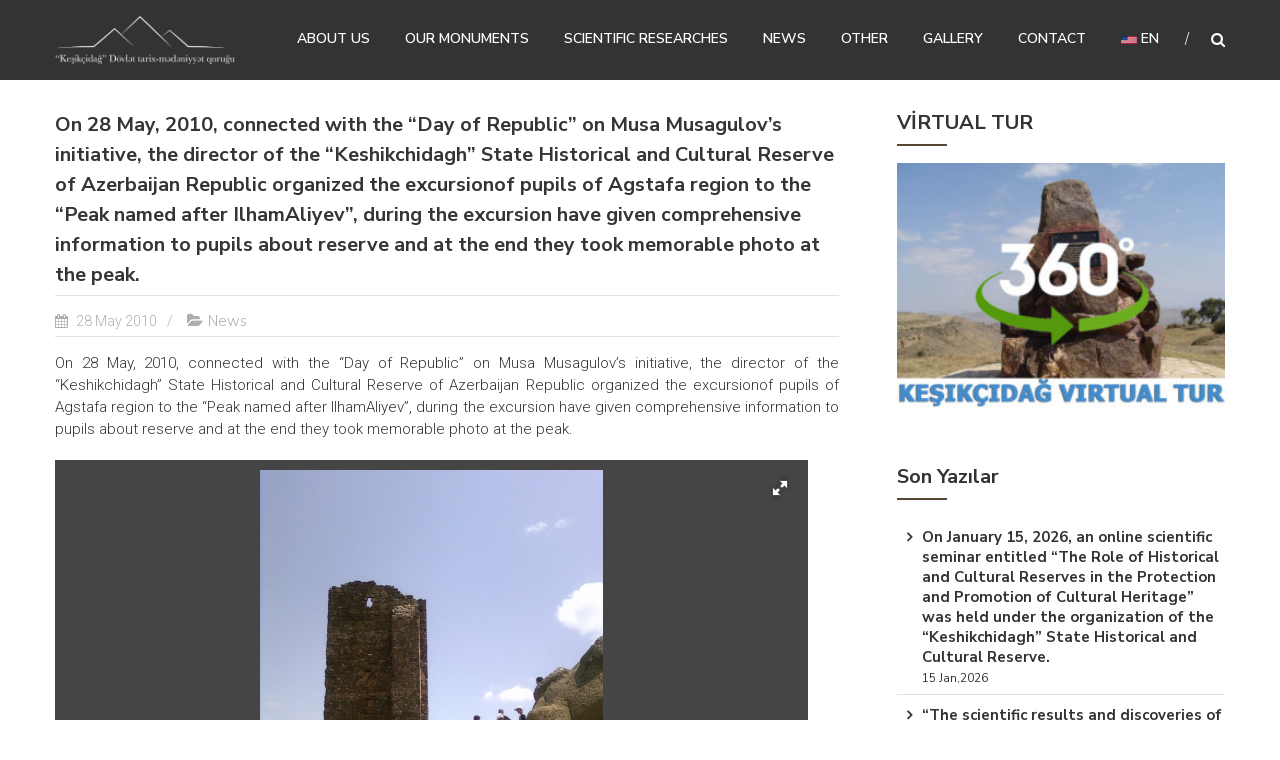

--- FILE ---
content_type: text/html; charset=UTF-8
request_url: https://keshikchidagh-heritage.az/en_US/content/697
body_size: 21125
content:
<!DOCTYPE html>
<html lang="en-US"
	prefix="og: http://ogp.me/ns#">
<head>
	<meta charset="UTF-8" />
	<meta name="viewport" content="width=device-width, initial-scale=1">
	<link rel="profile" href="http://gmpg.org/xfn/11" />
	<title>On 28 May, 2010, connected with the “Day of Republic” on Musa Musagulov’s initiative, the director of the “Keshikchidagh” State Historical and Cultural Reserve of Azerbaijan Republic organized the excursionof pupils of Agstafa region to the “Peak named after IlhamAliyev”, during the excursion have given comprehensive information to pupils about reserve and at the end they took memorable photo at the peak. &#8211; “Keşikçidağ” Dövlət tarix-mədəniyyət qoruğu</title>
	<script type="text/javascript">function theChampLoadEvent(e){var t=window.onload;if(typeof window.onload!="function"){window.onload=e}else{window.onload=function(){t();e()}}}</script>
		<script type="text/javascript">var theChampDefaultLang = 'en_US', theChampCloseIconPath = 'https://keshikchidagh-heritage.az/wp-content/plugins/super-socializer/images/close.png';</script>
		<script>var theChampSiteUrl = 'https://keshikchidagh-heritage.az/en_US', theChampVerified = 0, theChampEmailPopup = 0, heateorSsMoreSharePopupSearchText = 'Search';</script>
			<script> var theChampFBKey = '', theChampFBLang = 'az', theChampFbLikeMycred = 0, theChampSsga = 0, theChampCommentNotification = 0, theChampHeateorFcmRecentComments = 0, theChampFbIosLogin = 0; </script>
						<script type="text/javascript">var theChampFBCommentUrl = 'https://keshikchidagh-heritage.az/en_US/content/697'; var theChampFBCommentColor = ''; var theChampFBCommentNumPosts = ''; var theChampFBCommentWidth = '100%'; var theChampFBCommentOrderby = ''; var theChampCommentingTabs = "wordpress,facebook,disqus", theChampGpCommentsUrl = 'https://keshikchidagh-heritage.az/en_US/content/697', theChampDisqusShortname = '', theChampScEnabledTabs = 'wordpress,fb', theChampScLabel = 'Leave a reply', theChampScTabLabels = {"wordpress":"Default Comments (0)","fb":"Facebook Comments","disqus":"Disqus Comments"}, theChampGpCommentsWidth = 0, theChampCommentingId = 'respond'</script>
						<script> var theChampSharingAjaxUrl = 'https://keshikchidagh-heritage.az/wp-admin/admin-ajax.php', heateorSsFbMessengerAPI = 'https://www.facebook.com/dialog/send?app_id=595489497242932&display=popup&link=%encoded_post_url%&redirect_uri=%encoded_post_url%',heateorSsWhatsappShareAPI = 'web', heateorSsUrlCountFetched = [], heateorSsSharesText = 'Shares', heateorSsShareText = 'Share', theChampPluginIconPath = 'https://keshikchidagh-heritage.az/wp-content/plugins/super-socializer/images/logo.png', theChampSaveSharesLocally = 0, theChampHorizontalSharingCountEnable = 0, theChampVerticalSharingCountEnable = 0, theChampSharingOffset = -10, theChampCounterOffset = -10, theChampMobileStickySharingEnabled = 0, heateorSsCopyLinkMessage = "Link copied.";
		var heateorSsHorSharingShortUrl = "https://keshikchidagh-heritage.az/en_US/content/697";var heateorSsVerticalSharingShortUrl = "https://keshikchidagh-heritage.az/en_US/content/697";		</script>
			<style type="text/css">
						.the_champ_button_instagram span.the_champ_svg,a.the_champ_instagram span.the_champ_svg{background:radial-gradient(circle at 30% 107%,#fdf497 0,#fdf497 5%,#fd5949 45%,#d6249f 60%,#285aeb 90%)}
					.the_champ_horizontal_sharing .the_champ_svg,.heateor_ss_standard_follow_icons_container .the_champ_svg{
					color: #fff;
				border-width: 0px;
		border-style: solid;
		border-color: transparent;
	}
		.the_champ_horizontal_sharing .theChampTCBackground{
		color:#666;
	}
		.the_champ_horizontal_sharing span.the_champ_svg:hover,.heateor_ss_standard_follow_icons_container span.the_champ_svg:hover{
				border-color: transparent;
	}
		.the_champ_vertical_sharing span.the_champ_svg,.heateor_ss_floating_follow_icons_container span.the_champ_svg{
					color: #fff;
				border-width: 0px;
		border-style: solid;
		border-color: transparent;
	}
		.the_champ_vertical_sharing .theChampTCBackground{
		color:#666;
	}
		.the_champ_vertical_sharing span.the_champ_svg:hover,.heateor_ss_floating_follow_icons_container span.the_champ_svg:hover{
						border-color: transparent;
		}
	@media screen and (max-width:783px){.the_champ_vertical_sharing{display:none!important}}</style>
	<meta name='robots' content='max-image-preview:large' />

		<!-- Meta Tag Manager -->
		<meta name="description" content="“Keşikçidağ” mağaralar kompleksinin ərazisi Azərbaycanın tarixi torpaqları olmaqla, buradakı qədim və orta əsrlər maddi-mədəniyyət nümunələri də ulu əcdadlarımızdan xalqımıza qalan mirasdır." />
		<!-- / Meta Tag Manager -->
<link rel='dns-prefetch' href='//fonts.googleapis.com' />
<link href='https://fonts.gstatic.com' crossorigin rel='preconnect' />
<link rel="alternate" type="application/rss+xml" title="“Keşikçidağ” Dövlət tarix-mədəniyyət qoruğu &raquo; Feed" href="https://keshikchidagh-heritage.az/en_US/feed" />
<link rel="alternate" type="application/rss+xml" title="“Keşikçidağ” Dövlət tarix-mədəniyyət qoruğu &raquo; Comments Feed" href="https://keshikchidagh-heritage.az/en_US/comments/feed" />
<link rel="alternate" type="application/rss+xml" title="“Keşikçidağ” Dövlət tarix-mədəniyyət qoruğu &raquo; On 28 May, 2010, connected with the “Day of Republic” on Musa Musagulov’s initiative, the director of the “Keshikchidagh” State Historical and Cultural Reserve of Azerbaijan Republic organized the excursionof pupils of Agstafa region to the “Peak named after IlhamAliyev”, during the excursion have given comprehensive information to pupils about reserve and at the end they took memorable photo at the peak. Comments Feed" href="https://keshikchidagh-heritage.az/en_US/content/697/feed" />
<script type="text/javascript">
window._wpemojiSettings = {"baseUrl":"https:\/\/s.w.org\/images\/core\/emoji\/14.0.0\/72x72\/","ext":".png","svgUrl":"https:\/\/s.w.org\/images\/core\/emoji\/14.0.0\/svg\/","svgExt":".svg","source":{"concatemoji":"https:\/\/keshikchidagh-heritage.az\/wp-includes\/js\/wp-emoji-release.min.js?ver=6.2.8"}};
/*! This file is auto-generated */
!function(e,a,t){var n,r,o,i=a.createElement("canvas"),p=i.getContext&&i.getContext("2d");function s(e,t){p.clearRect(0,0,i.width,i.height),p.fillText(e,0,0);e=i.toDataURL();return p.clearRect(0,0,i.width,i.height),p.fillText(t,0,0),e===i.toDataURL()}function c(e){var t=a.createElement("script");t.src=e,t.defer=t.type="text/javascript",a.getElementsByTagName("head")[0].appendChild(t)}for(o=Array("flag","emoji"),t.supports={everything:!0,everythingExceptFlag:!0},r=0;r<o.length;r++)t.supports[o[r]]=function(e){if(p&&p.fillText)switch(p.textBaseline="top",p.font="600 32px Arial",e){case"flag":return s("\ud83c\udff3\ufe0f\u200d\u26a7\ufe0f","\ud83c\udff3\ufe0f\u200b\u26a7\ufe0f")?!1:!s("\ud83c\uddfa\ud83c\uddf3","\ud83c\uddfa\u200b\ud83c\uddf3")&&!s("\ud83c\udff4\udb40\udc67\udb40\udc62\udb40\udc65\udb40\udc6e\udb40\udc67\udb40\udc7f","\ud83c\udff4\u200b\udb40\udc67\u200b\udb40\udc62\u200b\udb40\udc65\u200b\udb40\udc6e\u200b\udb40\udc67\u200b\udb40\udc7f");case"emoji":return!s("\ud83e\udef1\ud83c\udffb\u200d\ud83e\udef2\ud83c\udfff","\ud83e\udef1\ud83c\udffb\u200b\ud83e\udef2\ud83c\udfff")}return!1}(o[r]),t.supports.everything=t.supports.everything&&t.supports[o[r]],"flag"!==o[r]&&(t.supports.everythingExceptFlag=t.supports.everythingExceptFlag&&t.supports[o[r]]);t.supports.everythingExceptFlag=t.supports.everythingExceptFlag&&!t.supports.flag,t.DOMReady=!1,t.readyCallback=function(){t.DOMReady=!0},t.supports.everything||(n=function(){t.readyCallback()},a.addEventListener?(a.addEventListener("DOMContentLoaded",n,!1),e.addEventListener("load",n,!1)):(e.attachEvent("onload",n),a.attachEvent("onreadystatechange",function(){"complete"===a.readyState&&t.readyCallback()})),(e=t.source||{}).concatemoji?c(e.concatemoji):e.wpemoji&&e.twemoji&&(c(e.twemoji),c(e.wpemoji)))}(window,document,window._wpemojiSettings);
</script>
<style type="text/css">
img.wp-smiley,
img.emoji {
	display: inline !important;
	border: none !important;
	box-shadow: none !important;
	height: 1em !important;
	width: 1em !important;
	margin: 0 0.07em !important;
	vertical-align: -0.1em !important;
	background: none !important;
	padding: 0 !important;
}
</style>
	<link rel='stylesheet' id='wp-block-library-css' href='https://keshikchidagh-heritage.az/wp-includes/css/dist/block-library/style.min.css?ver=6.2.8' type='text/css' media='all' />
<link rel='stylesheet' id='classic-theme-styles-css' href='https://keshikchidagh-heritage.az/wp-includes/css/classic-themes.min.css?ver=6.2.8' type='text/css' media='all' />
<style id='global-styles-inline-css' type='text/css'>
body{--wp--preset--color--black: #000000;--wp--preset--color--cyan-bluish-gray: #abb8c3;--wp--preset--color--white: #ffffff;--wp--preset--color--pale-pink: #f78da7;--wp--preset--color--vivid-red: #cf2e2e;--wp--preset--color--luminous-vivid-orange: #ff6900;--wp--preset--color--luminous-vivid-amber: #fcb900;--wp--preset--color--light-green-cyan: #7bdcb5;--wp--preset--color--vivid-green-cyan: #00d084;--wp--preset--color--pale-cyan-blue: #8ed1fc;--wp--preset--color--vivid-cyan-blue: #0693e3;--wp--preset--color--vivid-purple: #9b51e0;--wp--preset--gradient--vivid-cyan-blue-to-vivid-purple: linear-gradient(135deg,rgba(6,147,227,1) 0%,rgb(155,81,224) 100%);--wp--preset--gradient--light-green-cyan-to-vivid-green-cyan: linear-gradient(135deg,rgb(122,220,180) 0%,rgb(0,208,130) 100%);--wp--preset--gradient--luminous-vivid-amber-to-luminous-vivid-orange: linear-gradient(135deg,rgba(252,185,0,1) 0%,rgba(255,105,0,1) 100%);--wp--preset--gradient--luminous-vivid-orange-to-vivid-red: linear-gradient(135deg,rgba(255,105,0,1) 0%,rgb(207,46,46) 100%);--wp--preset--gradient--very-light-gray-to-cyan-bluish-gray: linear-gradient(135deg,rgb(238,238,238) 0%,rgb(169,184,195) 100%);--wp--preset--gradient--cool-to-warm-spectrum: linear-gradient(135deg,rgb(74,234,220) 0%,rgb(151,120,209) 20%,rgb(207,42,186) 40%,rgb(238,44,130) 60%,rgb(251,105,98) 80%,rgb(254,248,76) 100%);--wp--preset--gradient--blush-light-purple: linear-gradient(135deg,rgb(255,206,236) 0%,rgb(152,150,240) 100%);--wp--preset--gradient--blush-bordeaux: linear-gradient(135deg,rgb(254,205,165) 0%,rgb(254,45,45) 50%,rgb(107,0,62) 100%);--wp--preset--gradient--luminous-dusk: linear-gradient(135deg,rgb(255,203,112) 0%,rgb(199,81,192) 50%,rgb(65,88,208) 100%);--wp--preset--gradient--pale-ocean: linear-gradient(135deg,rgb(255,245,203) 0%,rgb(182,227,212) 50%,rgb(51,167,181) 100%);--wp--preset--gradient--electric-grass: linear-gradient(135deg,rgb(202,248,128) 0%,rgb(113,206,126) 100%);--wp--preset--gradient--midnight: linear-gradient(135deg,rgb(2,3,129) 0%,rgb(40,116,252) 100%);--wp--preset--duotone--dark-grayscale: url('#wp-duotone-dark-grayscale');--wp--preset--duotone--grayscale: url('#wp-duotone-grayscale');--wp--preset--duotone--purple-yellow: url('#wp-duotone-purple-yellow');--wp--preset--duotone--blue-red: url('#wp-duotone-blue-red');--wp--preset--duotone--midnight: url('#wp-duotone-midnight');--wp--preset--duotone--magenta-yellow: url('#wp-duotone-magenta-yellow');--wp--preset--duotone--purple-green: url('#wp-duotone-purple-green');--wp--preset--duotone--blue-orange: url('#wp-duotone-blue-orange');--wp--preset--font-size--small: 13px;--wp--preset--font-size--medium: 20px;--wp--preset--font-size--large: 36px;--wp--preset--font-size--x-large: 42px;--wp--preset--spacing--20: 0.44rem;--wp--preset--spacing--30: 0.67rem;--wp--preset--spacing--40: 1rem;--wp--preset--spacing--50: 1.5rem;--wp--preset--spacing--60: 2.25rem;--wp--preset--spacing--70: 3.38rem;--wp--preset--spacing--80: 5.06rem;--wp--preset--shadow--natural: 6px 6px 9px rgba(0, 0, 0, 0.2);--wp--preset--shadow--deep: 12px 12px 50px rgba(0, 0, 0, 0.4);--wp--preset--shadow--sharp: 6px 6px 0px rgba(0, 0, 0, 0.2);--wp--preset--shadow--outlined: 6px 6px 0px -3px rgba(255, 255, 255, 1), 6px 6px rgba(0, 0, 0, 1);--wp--preset--shadow--crisp: 6px 6px 0px rgba(0, 0, 0, 1);}:where(.is-layout-flex){gap: 0.5em;}body .is-layout-flow > .alignleft{float: left;margin-inline-start: 0;margin-inline-end: 2em;}body .is-layout-flow > .alignright{float: right;margin-inline-start: 2em;margin-inline-end: 0;}body .is-layout-flow > .aligncenter{margin-left: auto !important;margin-right: auto !important;}body .is-layout-constrained > .alignleft{float: left;margin-inline-start: 0;margin-inline-end: 2em;}body .is-layout-constrained > .alignright{float: right;margin-inline-start: 2em;margin-inline-end: 0;}body .is-layout-constrained > .aligncenter{margin-left: auto !important;margin-right: auto !important;}body .is-layout-constrained > :where(:not(.alignleft):not(.alignright):not(.alignfull)){max-width: var(--wp--style--global--content-size);margin-left: auto !important;margin-right: auto !important;}body .is-layout-constrained > .alignwide{max-width: var(--wp--style--global--wide-size);}body .is-layout-flex{display: flex;}body .is-layout-flex{flex-wrap: wrap;align-items: center;}body .is-layout-flex > *{margin: 0;}:where(.wp-block-columns.is-layout-flex){gap: 2em;}.has-black-color{color: var(--wp--preset--color--black) !important;}.has-cyan-bluish-gray-color{color: var(--wp--preset--color--cyan-bluish-gray) !important;}.has-white-color{color: var(--wp--preset--color--white) !important;}.has-pale-pink-color{color: var(--wp--preset--color--pale-pink) !important;}.has-vivid-red-color{color: var(--wp--preset--color--vivid-red) !important;}.has-luminous-vivid-orange-color{color: var(--wp--preset--color--luminous-vivid-orange) !important;}.has-luminous-vivid-amber-color{color: var(--wp--preset--color--luminous-vivid-amber) !important;}.has-light-green-cyan-color{color: var(--wp--preset--color--light-green-cyan) !important;}.has-vivid-green-cyan-color{color: var(--wp--preset--color--vivid-green-cyan) !important;}.has-pale-cyan-blue-color{color: var(--wp--preset--color--pale-cyan-blue) !important;}.has-vivid-cyan-blue-color{color: var(--wp--preset--color--vivid-cyan-blue) !important;}.has-vivid-purple-color{color: var(--wp--preset--color--vivid-purple) !important;}.has-black-background-color{background-color: var(--wp--preset--color--black) !important;}.has-cyan-bluish-gray-background-color{background-color: var(--wp--preset--color--cyan-bluish-gray) !important;}.has-white-background-color{background-color: var(--wp--preset--color--white) !important;}.has-pale-pink-background-color{background-color: var(--wp--preset--color--pale-pink) !important;}.has-vivid-red-background-color{background-color: var(--wp--preset--color--vivid-red) !important;}.has-luminous-vivid-orange-background-color{background-color: var(--wp--preset--color--luminous-vivid-orange) !important;}.has-luminous-vivid-amber-background-color{background-color: var(--wp--preset--color--luminous-vivid-amber) !important;}.has-light-green-cyan-background-color{background-color: var(--wp--preset--color--light-green-cyan) !important;}.has-vivid-green-cyan-background-color{background-color: var(--wp--preset--color--vivid-green-cyan) !important;}.has-pale-cyan-blue-background-color{background-color: var(--wp--preset--color--pale-cyan-blue) !important;}.has-vivid-cyan-blue-background-color{background-color: var(--wp--preset--color--vivid-cyan-blue) !important;}.has-vivid-purple-background-color{background-color: var(--wp--preset--color--vivid-purple) !important;}.has-black-border-color{border-color: var(--wp--preset--color--black) !important;}.has-cyan-bluish-gray-border-color{border-color: var(--wp--preset--color--cyan-bluish-gray) !important;}.has-white-border-color{border-color: var(--wp--preset--color--white) !important;}.has-pale-pink-border-color{border-color: var(--wp--preset--color--pale-pink) !important;}.has-vivid-red-border-color{border-color: var(--wp--preset--color--vivid-red) !important;}.has-luminous-vivid-orange-border-color{border-color: var(--wp--preset--color--luminous-vivid-orange) !important;}.has-luminous-vivid-amber-border-color{border-color: var(--wp--preset--color--luminous-vivid-amber) !important;}.has-light-green-cyan-border-color{border-color: var(--wp--preset--color--light-green-cyan) !important;}.has-vivid-green-cyan-border-color{border-color: var(--wp--preset--color--vivid-green-cyan) !important;}.has-pale-cyan-blue-border-color{border-color: var(--wp--preset--color--pale-cyan-blue) !important;}.has-vivid-cyan-blue-border-color{border-color: var(--wp--preset--color--vivid-cyan-blue) !important;}.has-vivid-purple-border-color{border-color: var(--wp--preset--color--vivid-purple) !important;}.has-vivid-cyan-blue-to-vivid-purple-gradient-background{background: var(--wp--preset--gradient--vivid-cyan-blue-to-vivid-purple) !important;}.has-light-green-cyan-to-vivid-green-cyan-gradient-background{background: var(--wp--preset--gradient--light-green-cyan-to-vivid-green-cyan) !important;}.has-luminous-vivid-amber-to-luminous-vivid-orange-gradient-background{background: var(--wp--preset--gradient--luminous-vivid-amber-to-luminous-vivid-orange) !important;}.has-luminous-vivid-orange-to-vivid-red-gradient-background{background: var(--wp--preset--gradient--luminous-vivid-orange-to-vivid-red) !important;}.has-very-light-gray-to-cyan-bluish-gray-gradient-background{background: var(--wp--preset--gradient--very-light-gray-to-cyan-bluish-gray) !important;}.has-cool-to-warm-spectrum-gradient-background{background: var(--wp--preset--gradient--cool-to-warm-spectrum) !important;}.has-blush-light-purple-gradient-background{background: var(--wp--preset--gradient--blush-light-purple) !important;}.has-blush-bordeaux-gradient-background{background: var(--wp--preset--gradient--blush-bordeaux) !important;}.has-luminous-dusk-gradient-background{background: var(--wp--preset--gradient--luminous-dusk) !important;}.has-pale-ocean-gradient-background{background: var(--wp--preset--gradient--pale-ocean) !important;}.has-electric-grass-gradient-background{background: var(--wp--preset--gradient--electric-grass) !important;}.has-midnight-gradient-background{background: var(--wp--preset--gradient--midnight) !important;}.has-small-font-size{font-size: var(--wp--preset--font-size--small) !important;}.has-medium-font-size{font-size: var(--wp--preset--font-size--medium) !important;}.has-large-font-size{font-size: var(--wp--preset--font-size--large) !important;}.has-x-large-font-size{font-size: var(--wp--preset--font-size--x-large) !important;}
.wp-block-navigation a:where(:not(.wp-element-button)){color: inherit;}
:where(.wp-block-columns.is-layout-flex){gap: 2em;}
.wp-block-pullquote{font-size: 1.5em;line-height: 1.6;}
</style>
<link rel='stylesheet' id='gallerify-css' href='https://keshikchidagh-heritage.az/wp-content/plugins/gallerify/gallerify-style.php' type='text/css' media='all' />
<link rel='stylesheet' id='mltlngg_stylesheet-css' href='https://keshikchidagh-heritage.az/wp-content/plugins/multilanguage/css/style.css?ver=1.4.8' type='text/css' media='all' />
<link rel='stylesheet' id='vidbg-frontend-style-css' href='https://keshikchidagh-heritage.az/wp-content/plugins/video-background/css/pushlabs-vidbg.css?ver=2.7.1' type='text/css' media='all' />
<link rel='stylesheet' id='himalayas-google-fonts-css' href='//fonts.googleapis.com/css?family=Crimson+Text%3A700%7CRoboto%3A400%2C700%2C900%2C300&#038;ver=6.2.8' type='text/css' media='all' />
<link rel='stylesheet' id='himalayas-fontawesome-css' href='https://keshikchidagh-heritage.az/wp-content/themes/keshik/font-awesome/css/font-awesome.min.css?ver=4.7.0' type='text/css' media='all' />
<link rel='stylesheet' id='himalayas-style-css' href='https://keshikchidagh-heritage.az/wp-content/themes/keshik/style.css?ver=6.2.8' type='text/css' media='all' />
<link rel='stylesheet' id='himalayas-featured-image-popup-css-css' href='https://keshikchidagh-heritage.az/wp-content/themes/keshik/js/magnific-popup/magnific-popup.css?ver=1.0.0' type='text/css' media='all' />
<link rel='stylesheet' id='latest-posts-style-css' href='https://keshikchidagh-heritage.az/wp-content/plugins/latest-posts/assets/css/style.css?ver=6.2.8' type='text/css' media='all' />
<link rel='stylesheet' id='the_champ_frontend_css-css' href='https://keshikchidagh-heritage.az/wp-content/plugins/super-socializer/css/front.css?ver=7.13.35' type='text/css' media='all' />
<link rel='stylesheet' id='olympus-google-fonts-css' href='https://fonts.googleapis.com/css?family=Nunito+Sans%3A200%2C300%2C400%2C600%2C700%2C800%2C900%2C200i%2C300i%2C400i%2C600i%2C700i%2C800i%2C900i%7CRoboto%3A100%2C300%2C400%2C500%2C700%2C900%2C100i%2C300i%2C400i%2C500i%2C700i%2C900i&#038;display=swap&#038;subset=all&#038;ver=3.1.2' type='text/css' media='all' />
<script type='text/javascript' src='https://keshikchidagh-heritage.az/wp-includes/js/jquery/jquery.min.js?ver=3.6.4' id='jquery-core-js'></script>
<script type='text/javascript' src='https://keshikchidagh-heritage.az/wp-includes/js/jquery/jquery-migrate.min.js?ver=3.4.0' id='jquery-migrate-js'></script>
<link rel="https://api.w.org/" href="https://keshikchidagh-heritage.az/en_US/wp-json/" /><link rel="alternate" type="application/json" href="https://keshikchidagh-heritage.az/en_US/wp-json/wp/v2/posts/697" /><link rel="EditURI" type="application/rsd+xml" title="RSD" href="https://keshikchidagh-heritage.az/xmlrpc.php?rsd" />
<link rel="wlwmanifest" type="application/wlwmanifest+xml" href="https://keshikchidagh-heritage.az/wp-includes/wlwmanifest.xml" />
<meta name="generator" content="WordPress 6.2.8" />
<link rel="canonical" href="https://keshikchidagh-heritage.az/en_US/content/697" />
<link rel='shortlink' href='https://keshikchidagh-heritage.az/en_US/?p=697' />
<link rel="alternate" type="application/json+oembed" href="https://keshikchidagh-heritage.az/en_US/wp-json/oembed/1.0/embed?url=https%3A%2F%2Fkeshikchidagh-heritage.az%2Fen_US%2Fcontent%2F697" />
<link rel="alternate" type="text/xml+oembed" href="https://keshikchidagh-heritage.az/en_US/wp-json/oembed/1.0/embed?url=https%3A%2F%2Fkeshikchidagh-heritage.az%2Fen_US%2Fcontent%2F697&#038;format=xml" />
<meta name="cdp-version" content="1.3.6" /><!-- Analytics by WP-Statistics v13.2.3 - https://wp-statistics.com/ -->
<link rel="pingback" href="https://keshikchidagh-heritage.az/xmlrpc.php"><link rel="icon" href="https://keshikchidagh-heritage.az/wp-content/uploads/2020/06/fav.png" sizes="32x32" />
<link rel="icon" href="https://keshikchidagh-heritage.az/wp-content/uploads/2020/06/fav.png" sizes="192x192" />
<link rel="apple-touch-icon" href="https://keshikchidagh-heritage.az/wp-content/uploads/2020/06/fav.png" />
<meta name="msapplication-TileImage" content="https://keshikchidagh-heritage.az/wp-content/uploads/2020/06/fav.png" />
		<style type="text/css" id="wp-custom-css">
			#masthead .logo {
    float: left;
    width: 180px;
}

#site-navigation .menu li a {
    font-size: 14px;
    font-weight: 600;
}

.blog-block {
    background: #333333;
	border-radius: 7px;
}

.about-btn a {
    background: #302b2b none repeat scroll 0 0;
    border-radius: 7px;
    color: #ffffff;
    display: inline-block;
    font-size: 14px;
    line-height: 42px;
    margin: 0px 20px 0 0;
    padding: 0 35px;
}

.blog-view {
    background: #333333;
    border-bottom: 0px solid #000000;
    color: #ffffff;
    display: block;
    margin: 20px auto;
    padding: 10px 25px;
    text-align: center;
    text-transform: capitalize;
    width: max-content;
	border-radius:7px;
}

h2 {
	font-size: 24px;
}
h1 {
	font-size: 36px;
}

.blog-img img {
    width: 100%;
    height: 170px;
    object-fit: cover;
}

section#text-6 {
    background: white;
    margin-bottom: 0px;
	margin-top:30px;
    border-bottom: 4px solid #503618;
}

.cta-text-desc {
    color: #f4f3f3;
    font-size: 16px;
    letter-spacing: 1px;
    line-height: 22px;
    margin-top: 20px;
    font-weight: 300;
}

.widget_call_to_action_block .parallax-overlay {
    background-color: #333333!important;
}

#bottom-footer {
    background: black;
}

.cta-text-content {
    float: left;
    width: 60%;
    padding: 0px 0px 40px 0px;
}

.cta-text-img {
    bottom: 0px;
    right: 0;
    width: 33%;
    position: absolute;
}
		</style>
			<!-- Fonts Plugin CSS - https://fontsplugin.com/ -->
	<style>
		:root {
--font-base: Nunito Sans;
--font-headings: Nunito Sans;
--font-input: Nunito Sans;
}
body, p {
font-family: "Nunito Sans";
 }
#site-title, .site-title, #site-title a, .site-title a, .entry-title, .entry-title a, h1, h2, h3, h4, h5, h6, .widget-title {
font-family: "Nunito Sans";
 }
button, .button, input, select, textarea, .wp-block-button, .wp-block-button__link {
font-family: "Nunito Sans";
 }
.menu, .page_item a, .menu-item a, .wp-block-navigation, .wp-block-navigation-item__content {
font-family: "Nunito Sans";
 }
.entry-content, .entry-content p, .post-content, .page-content, .post-excerpt, .entry-summary, .entry-excerpt, .excerpt, .excerpt p, .type-post p, .type-page p {
font-family: "Roboto";
 }
.wp-block-post-title, .wp-block-post-title a, .entry-title, .entry-title a, .post-title, .post-title a, .page-title, .entry-content h1, #content h1, .type-post h1, .type-page h1 {
font-family: "Nunito Sans";
 }
.entry-content h2, .post-content h2, .page-content h2, #content h2, .type-post h2, .type-page h2 {
font-family: "Nunito Sans";
 }
.entry-content h3, .post-content h3, .page-content h3, #content h3, .type-post h3, .type-page h3 {
font-family: "Nunito Sans";
 }
	</style>
	<!-- Fonts Plugin CSS -->
	
<!-- START - Open Graph and Twitter Card Tags 3.1.1 -->
 <!-- Facebook Open Graph -->
  <meta property="og:locale" content="en_US"/>
  <meta property="og:site_name" content="“Keşikçidağ” Dövlət tarix-mədəniyyət qoruğu"/>
  <meta property="og:title" content="28 may “Respublika günü” münasibətilə “Keşikçidağ” Dövlət Tarix-Mədəniyyət qoruğunun Ağstafa rayon məktəblilərinin “İlham Əliyev adına zirvə” sinə ekskursiyaları təşkil edilmişdir."/>
  <meta property="og:url" content="https://keshikchidagh-heritage.az/en_US/content/697"/>
  <meta property="og:type" content="article"/>
  <meta property="og:description" content="2010-ci il 20 may “Respublika günü” münasibətilə Azərbaycan Respublikasının “Keşikçidağ” Dövlət Tarix-Mədəniyyət qoruğunun rəhbəri Musa Mursaquliyevin təşəbbüsü ilə Ağstafa rayon məktəblilərinin “İlham Əliyev adına zirvə” sinə ekskursiyaları təşkil edilmiş, ekskursiya zamanı məktəblilərə qoruq haqqı"/>
  <meta property="og:image" content="https://keshikchidagh-heritage.az/wp-content/uploads/2010/05/image001.jpg"/>
  <meta property="og:image:url" content="https://keshikchidagh-heritage.az/wp-content/uploads/2010/05/image001.jpg"/>
  <meta property="og:image:secure_url" content="https://keshikchidagh-heritage.az/wp-content/uploads/2010/05/image001.jpg"/>
  <meta property="article:published_time" content="2010-05-28T08:33:11+05:00"/>
  <meta property="article:modified_time" content="2017-12-05T08:36:52+04:00" />
  <meta property="og:updated_time" content="2017-12-05T08:36:52+04:00" />
  <meta property="article:section" content="News"/>
 <!-- Google+ / Schema.org -->
  <meta itemprop="name" content="28 may “Respublika günü” münasibətilə “Keşikçidağ” Dövlət Tarix-Mədəniyyət qoruğunun Ağstafa rayon məktəblilərinin “İlham Əliyev adına zirvə” sinə ekskursiyaları təşkil edilmişdir."/>
  <meta itemprop="headline" content="28 may “Respublika günü” münasibətilə “Keşikçidağ” Dövlət Tarix-Mədəniyyət qoruğunun Ağstafa rayon məktəblilərinin “İlham Əliyev adına zirvə” sinə ekskursiyaları təşkil edilmişdir."/>
  <meta itemprop="description" content="2010-ci il 20 may “Respublika günü” münasibətilə Azərbaycan Respublikasının “Keşikçidağ” Dövlət Tarix-Mədəniyyət qoruğunun rəhbəri Musa Mursaquliyevin təşəbbüsü ilə Ağstafa rayon məktəblilərinin “İlham Əliyev adına zirvə” sinə ekskursiyaları təşkil edilmiş, ekskursiya zamanı məktəblilərə qoruq haqqı"/>
  <meta itemprop="image" content="https://keshikchidagh-heritage.az/wp-content/uploads/2010/05/image001.jpg"/>
  <meta itemprop="datePublished" content="2010-05-28"/>
  <meta itemprop="dateModified" content="2017-12-05T08:36:52+04:00" />
  <meta itemprop="author" content="admin"/>
  <!--<meta itemprop="publisher" content="“Keşikçidağ” Dövlət tarix-mədəniyyət qoruğu"/>--> <!-- To solve: The attribute publisher.itemtype has an invalid value -->
 <!-- Twitter Cards -->
  <meta name="twitter:title" content="28 may “Respublika günü” münasibətilə “Keşikçidağ” Dövlət Tarix-Mədəniyyət qoruğunun Ağstafa rayon məktəblilərinin “İlham Əliyev adına zirvə” sinə ekskursiyaları təşkil edilmişdir."/>
  <meta name="twitter:url" content="https://keshikchidagh-heritage.az/en_US/content/697"/>
  <meta name="twitter:description" content="2010-ci il 20 may “Respublika günü” münasibətilə Azərbaycan Respublikasının “Keşikçidağ” Dövlət Tarix-Mədəniyyət qoruğunun rəhbəri Musa Mursaquliyevin təşəbbüsü ilə Ağstafa rayon məktəblilərinin “İlham Əliyev adına zirvə” sinə ekskursiyaları təşkil edilmiş, ekskursiya zamanı məktəblilərə qoruq haqqı"/>
  <meta name="twitter:image" content="https://keshikchidagh-heritage.az/wp-content/uploads/2010/05/image001.jpg"/>
  <meta name="twitter:card" content="summary_large_image"/>
 <!-- SEO -->
 <!-- Misc. tags -->
 <!-- is_singular -->
<!-- END - Open Graph and Twitter Card Tags 3.1.1 -->
	
<noscript><style id="rocket-lazyload-nojs-css">.rll-youtube-player, [data-lazy-src]{display:none !important;}</style></noscript>
<!-- mltlngg meta start -->
<meta property="og:title" content="On 28 May, 2010, connected with the “Day of Republic” on Musa Musagulov’s initiative, the director of the “Keshikchidagh” State Historical and Cultural Reserve of Azerbaijan Republic organized the excursionof pupils of Agstafa region to the “Peak named after IlhamAliyev”, during the excursion have given comprehensive information to pupils about reserve and at the end they took memorable photo at the peak."/>
<meta property="og:site_name" content="“Keşikçidağ” Dövlət tarix-mədəniyyət qoruğu"/>
<meta name="twitter:card" content="summary"/>
<meta name="twitter:site" content="“Keşikçidağ” Dövlət tarix-mədəniyyət qoruğu"/>
<meta name="twitter:title" content="On 28 May, 2010, connected with the “Day of Republic” on Musa Musagulov’s initiative, the director of the “Keshikchidagh” State Historical and Cultural Reserve of Azerbaijan Republic organized the excursionof pupils of Agstafa region to the “Peak named after IlhamAliyev”, during the excursion have given comprehensive information to pupils about reserve and at the end they took memorable photo at the peak."/>
<!-- mltlngg meta end --></head>

<body class="post-template-default single single-post postid-697 single-format-standard wp-custom-logo mltlngg-en_US stick  non-transparent">

<svg xmlns="http://www.w3.org/2000/svg" viewBox="0 0 0 0" width="0" height="0" focusable="false" role="none" style="visibility: hidden; position: absolute; left: -9999px; overflow: hidden;" ><defs><filter id="wp-duotone-dark-grayscale"><feColorMatrix color-interpolation-filters="sRGB" type="matrix" values=" .299 .587 .114 0 0 .299 .587 .114 0 0 .299 .587 .114 0 0 .299 .587 .114 0 0 " /><feComponentTransfer color-interpolation-filters="sRGB" ><feFuncR type="table" tableValues="0 0.49803921568627" /><feFuncG type="table" tableValues="0 0.49803921568627" /><feFuncB type="table" tableValues="0 0.49803921568627" /><feFuncA type="table" tableValues="1 1" /></feComponentTransfer><feComposite in2="SourceGraphic" operator="in" /></filter></defs></svg><svg xmlns="http://www.w3.org/2000/svg" viewBox="0 0 0 0" width="0" height="0" focusable="false" role="none" style="visibility: hidden; position: absolute; left: -9999px; overflow: hidden;" ><defs><filter id="wp-duotone-grayscale"><feColorMatrix color-interpolation-filters="sRGB" type="matrix" values=" .299 .587 .114 0 0 .299 .587 .114 0 0 .299 .587 .114 0 0 .299 .587 .114 0 0 " /><feComponentTransfer color-interpolation-filters="sRGB" ><feFuncR type="table" tableValues="0 1" /><feFuncG type="table" tableValues="0 1" /><feFuncB type="table" tableValues="0 1" /><feFuncA type="table" tableValues="1 1" /></feComponentTransfer><feComposite in2="SourceGraphic" operator="in" /></filter></defs></svg><svg xmlns="http://www.w3.org/2000/svg" viewBox="0 0 0 0" width="0" height="0" focusable="false" role="none" style="visibility: hidden; position: absolute; left: -9999px; overflow: hidden;" ><defs><filter id="wp-duotone-purple-yellow"><feColorMatrix color-interpolation-filters="sRGB" type="matrix" values=" .299 .587 .114 0 0 .299 .587 .114 0 0 .299 .587 .114 0 0 .299 .587 .114 0 0 " /><feComponentTransfer color-interpolation-filters="sRGB" ><feFuncR type="table" tableValues="0.54901960784314 0.98823529411765" /><feFuncG type="table" tableValues="0 1" /><feFuncB type="table" tableValues="0.71764705882353 0.25490196078431" /><feFuncA type="table" tableValues="1 1" /></feComponentTransfer><feComposite in2="SourceGraphic" operator="in" /></filter></defs></svg><svg xmlns="http://www.w3.org/2000/svg" viewBox="0 0 0 0" width="0" height="0" focusable="false" role="none" style="visibility: hidden; position: absolute; left: -9999px; overflow: hidden;" ><defs><filter id="wp-duotone-blue-red"><feColorMatrix color-interpolation-filters="sRGB" type="matrix" values=" .299 .587 .114 0 0 .299 .587 .114 0 0 .299 .587 .114 0 0 .299 .587 .114 0 0 " /><feComponentTransfer color-interpolation-filters="sRGB" ><feFuncR type="table" tableValues="0 1" /><feFuncG type="table" tableValues="0 0.27843137254902" /><feFuncB type="table" tableValues="0.5921568627451 0.27843137254902" /><feFuncA type="table" tableValues="1 1" /></feComponentTransfer><feComposite in2="SourceGraphic" operator="in" /></filter></defs></svg><svg xmlns="http://www.w3.org/2000/svg" viewBox="0 0 0 0" width="0" height="0" focusable="false" role="none" style="visibility: hidden; position: absolute; left: -9999px; overflow: hidden;" ><defs><filter id="wp-duotone-midnight"><feColorMatrix color-interpolation-filters="sRGB" type="matrix" values=" .299 .587 .114 0 0 .299 .587 .114 0 0 .299 .587 .114 0 0 .299 .587 .114 0 0 " /><feComponentTransfer color-interpolation-filters="sRGB" ><feFuncR type="table" tableValues="0 0" /><feFuncG type="table" tableValues="0 0.64705882352941" /><feFuncB type="table" tableValues="0 1" /><feFuncA type="table" tableValues="1 1" /></feComponentTransfer><feComposite in2="SourceGraphic" operator="in" /></filter></defs></svg><svg xmlns="http://www.w3.org/2000/svg" viewBox="0 0 0 0" width="0" height="0" focusable="false" role="none" style="visibility: hidden; position: absolute; left: -9999px; overflow: hidden;" ><defs><filter id="wp-duotone-magenta-yellow"><feColorMatrix color-interpolation-filters="sRGB" type="matrix" values=" .299 .587 .114 0 0 .299 .587 .114 0 0 .299 .587 .114 0 0 .299 .587 .114 0 0 " /><feComponentTransfer color-interpolation-filters="sRGB" ><feFuncR type="table" tableValues="0.78039215686275 1" /><feFuncG type="table" tableValues="0 0.94901960784314" /><feFuncB type="table" tableValues="0.35294117647059 0.47058823529412" /><feFuncA type="table" tableValues="1 1" /></feComponentTransfer><feComposite in2="SourceGraphic" operator="in" /></filter></defs></svg><svg xmlns="http://www.w3.org/2000/svg" viewBox="0 0 0 0" width="0" height="0" focusable="false" role="none" style="visibility: hidden; position: absolute; left: -9999px; overflow: hidden;" ><defs><filter id="wp-duotone-purple-green"><feColorMatrix color-interpolation-filters="sRGB" type="matrix" values=" .299 .587 .114 0 0 .299 .587 .114 0 0 .299 .587 .114 0 0 .299 .587 .114 0 0 " /><feComponentTransfer color-interpolation-filters="sRGB" ><feFuncR type="table" tableValues="0.65098039215686 0.40392156862745" /><feFuncG type="table" tableValues="0 1" /><feFuncB type="table" tableValues="0.44705882352941 0.4" /><feFuncA type="table" tableValues="1 1" /></feComponentTransfer><feComposite in2="SourceGraphic" operator="in" /></filter></defs></svg><svg xmlns="http://www.w3.org/2000/svg" viewBox="0 0 0 0" width="0" height="0" focusable="false" role="none" style="visibility: hidden; position: absolute; left: -9999px; overflow: hidden;" ><defs><filter id="wp-duotone-blue-orange"><feColorMatrix color-interpolation-filters="sRGB" type="matrix" values=" .299 .587 .114 0 0 .299 .587 .114 0 0 .299 .587 .114 0 0 .299 .587 .114 0 0 " /><feComponentTransfer color-interpolation-filters="sRGB" ><feFuncR type="table" tableValues="0.098039215686275 1" /><feFuncG type="table" tableValues="0 0.66274509803922" /><feFuncB type="table" tableValues="0.84705882352941 0.41960784313725" /><feFuncA type="table" tableValues="1 1" /></feComponentTransfer><feComposite in2="SourceGraphic" operator="in" /></filter></defs></svg>
<div id="page" class="hfeed site">
	<a class="skip-link screen-reader-text" href="#content">Skip to content</a>

	
	<header id="masthead" class="site-header clearfix" role="banner">
		<div class="header-wrapper clearfix">
			<div class="tg-container">

				
					<div class="logo">

						<a href="https://keshikchidagh-heritage.az/en_US/" class="custom-logo-link" rel="home"><img width="3509" height="944" src="https://keshikchidagh-heritage.az/wp-content/uploads/2022/09/kesikcidag-dovlet-tarixi-qorugu-ag-1.png" class="custom-logo" alt="“Keşikçidağ” Dövlət tarix-mədəniyyət qoruğu" decoding="async" srcset="https://keshikchidagh-heritage.az/wp-content/uploads/2022/09/kesikcidag-dovlet-tarixi-qorugu-ag-1.png 3509w, https://keshikchidagh-heritage.az/wp-content/uploads/2022/09/kesikcidag-dovlet-tarixi-qorugu-ag-1-300x81.png 300w, https://keshikchidagh-heritage.az/wp-content/uploads/2022/09/kesikcidag-dovlet-tarixi-qorugu-ag-1-1024x275.png 1024w, https://keshikchidagh-heritage.az/wp-content/uploads/2022/09/kesikcidag-dovlet-tarixi-qorugu-ag-1-768x207.png 768w, https://keshikchidagh-heritage.az/wp-content/uploads/2022/09/kesikcidag-dovlet-tarixi-qorugu-ag-1-1536x413.png 1536w, https://keshikchidagh-heritage.az/wp-content/uploads/2022/09/kesikcidag-dovlet-tarixi-qorugu-ag-1-2048x551.png 2048w" sizes="(max-width: 3509px) 100vw, 3509px" /></a>
					</div> <!-- logo-end -->
								<div id="header-text" class="screen-reader-text">
											<h3 id="site-title">
							<a href="https://keshikchidagh-heritage.az/en_US/" title="“Keşikçidağ” Dövlət tarix-mədəniyyət qoruğu" rel="home">“Keşikçidağ” Dövlət tarix-mədəniyyət qoruğu</a>
						</h3>
											<p id="site-description">“Keşikçidağ” mağaralar kompleksinin ərazisi Azərbaycanın tarixi torpaqları olmaqla, buradakı qədim və orta əsrlər maddi-mədəniyyət nümunələri də ulu əcdadlarımızdan xalqımıza qalan mirasdır.</p>
									</div><!-- #header-text -->

				<div class="menu-search-wrapper">

					<div class="home-search">

						<div class="search-icon">
							<i class="fa fa-search"> </i>
						</div>

						<div class="search-box">
							<div class="close"> &times;</div>
							<form role="search" method="get" class="searchform" action="https://keshikchidagh-heritage.az/en_US/">
	<input type="search" class="search-field" placeholder="Search &hellip;" value="" name="s">
	<button type="submit" class="searchsubmit" name="submit" value="Search"><i class="fa fa-search"></i></button>
</form>						</div>
					</div> <!-- home-search-end -->

					<nav id="site-navigation" class="main-navigation" role="navigation">
						<p class="menu-toggle hide"></p>
						<div class="menu-primary-container"><ul id="menu-menu" class="menu"><li id="menu-item-12180" class="menu-item menu-item-type-post_type menu-item-object-page menu-item-has-children menu-item-12180"><a href="https://keshikchidagh-heritage.az/en_US/haqqimizda">ABOUT US</a>
<ul class="sub-menu">
	<li id="menu-item-1301" class="menu-item menu-item-type-post_type menu-item-object-page menu-item-1301"><a href="https://keshikchidagh-heritage.az/en_US/home">Order of the President of the Republic of Azerbaijan</a></li>
	<li id="menu-item-12186" class="menu-item menu-item-type-post_type menu-item-object-page menu-item-12186"><a href="https://keshikchidagh-heritage.az/en_US/home-3">Statute</a></li>
</ul>
</li>
<li id="menu-item-12278" class="menu-item menu-item-type-post_type menu-item-object-post menu-item-has-children menu-item-12278"><a href="https://keshikchidagh-heritage.az/en_US/content/12274">OUR MONUMENTS</a>
<ul class="sub-menu">
	<li id="menu-item-1284" class="menu-item menu-item-type-post_type menu-item-object-post menu-item-1284"><a href="https://keshikchidagh-heritage.az/en_US/content/93">Peak named after Ilham Aliyev</a></li>
	<li id="menu-item-1278" class="menu-item menu-item-type-post_type menu-item-object-post menu-item-has-children menu-item-1278"><a href="https://keshikchidagh-heritage.az/en_US/content/123">Architectural monuments</a>
	<ul class="sub-menu">
		<li id="menu-item-13698" class="menu-item menu-item-type-taxonomy menu-item-object-category menu-item-13698"><a href="https://keshikchidagh-heritage.az/en_US/content/category/kesikciqala">Keshikchigala</a></li>
		<li id="menu-item-13697" class="menu-item menu-item-type-taxonomy menu-item-object-category menu-item-13697"><a href="https://keshikchidagh-heritage.az/en_US/content/category/alban-m%c9%99b%c9%99dl%c9%99ri">Albanian temples</a></li>
	</ul>
</li>
	<li id="menu-item-14281" class="menu-item menu-item-type-taxonomy menu-item-object-category menu-item-14281"><a href="https://keshikchidagh-heritage.az/en_US/content/category/geographical-coordinates-of-monuments">GEOGRAPHICAL COORDINATES OF MONUMENTS</a></li>
	<li id="menu-item-12326" class="menu-item menu-item-type-taxonomy menu-item-object-category menu-item-has-children menu-item-12326"><a href="https://keshikchidagh-heritage.az/en_US/content/category/kurqanlar">Mounds</a>
	<ul class="sub-menu">
		<li id="menu-item-12489" class="menu-item menu-item-type-taxonomy menu-item-object-category menu-item-has-children menu-item-12489"><a href="https://keshikchidagh-heritage.az/en_US/content/category/keshikchidagh-kurqan-valley">Keshikchidagh Kurqan Valley</a>
		<ul class="sub-menu">
			<li id="menu-item-12547" class="menu-item menu-item-type-taxonomy menu-item-object-category menu-item-12547"><a href="https://keshikchidagh-heritage.az/en_US/content/category/kesikcidag-kurqanlar-vadisi-artefaktlari">Keshikchidag Valley of the Kurgans artifacts</a></li>
		</ul>
</li>
		<li id="menu-item-12481" class="menu-item menu-item-type-taxonomy menu-item-object-category menu-item-has-children menu-item-12481"><a href="https://keshikchidagh-heritage.az/en_US/content/category/sariyokhush-kurgans">Sariyokhush kurgans</a>
		<ul class="sub-menu">
			<li id="menu-item-12512" class="menu-item menu-item-type-taxonomy menu-item-object-category menu-item-has-children menu-item-12512"><a href="https://keshikchidagh-heritage.az/en_US/content/category/sariyokhush-deresi-kurgan-no-1">Sariyokhush Deresi Kurgan No. 1</a>
			<ul class="sub-menu">
				<li id="menu-item-12514" class="menu-item menu-item-type-taxonomy menu-item-object-category menu-item-12514"><a href="https://keshikchidagh-heritage.az/en_US/content/category/artifacts">Sariyokhush No1 Artifacts</a></li>
			</ul>
</li>
			<li id="menu-item-12516" class="menu-item menu-item-type-taxonomy menu-item-object-category menu-item-has-children menu-item-12516"><a href="https://keshikchidagh-heritage.az/en_US/content/category/sariyokhush-deresi-kurgan-no-2">Sariyokhush Deresi Kurgan No. 2</a>
			<ul class="sub-menu">
				<li id="menu-item-12517" class="menu-item menu-item-type-taxonomy menu-item-object-category menu-item-12517"><a href="https://keshikchidagh-heritage.az/en_US/content/category/sariyokhush-artifacts-no2">Sariyokhush No2 artifacts</a></li>
			</ul>
</li>
		</ul>
</li>
		<li id="menu-item-12483" class="menu-item menu-item-type-taxonomy menu-item-object-category menu-item-has-children menu-item-12483"><a href="https://keshikchidagh-heritage.az/en_US/content/category/ceyrancuxur-kurqanlari">Jeyranchukur kurgans</a>
		<ul class="sub-menu">
			<li id="menu-item-12537" class="menu-item menu-item-type-taxonomy menu-item-object-category menu-item-12537"><a href="https://keshikchidagh-heritage.az/en_US/content/category/jeyranchukhur-artefacts">Jeyranchukhur Artefacts</a></li>
		</ul>
</li>
		<li id="menu-item-12490" class="menu-item menu-item-type-taxonomy menu-item-object-category menu-item-has-children menu-item-12490"><a href="https://keshikchidagh-heritage.az/en_US/content/category/qarasoy-kurqani">Qarasoy kurqanları</a>
		<ul class="sub-menu">
			<li id="menu-item-12538" class="menu-item menu-item-type-taxonomy menu-item-object-category menu-item-has-children menu-item-12538"><a href="https://keshikchidagh-heritage.az/en_US/content/category/qarasoy-%e2%84%961-kurqani">Garasoy Kurgan №1</a>
			<ul class="sub-menu">
				<li id="menu-item-12539" class="menu-item menu-item-type-taxonomy menu-item-object-category menu-item-12539"><a href="https://keshikchidagh-heritage.az/en_US/content/category/qarasoy-%e2%84%961-artefaktlari">Garasoy №1 artifacts</a></li>
			</ul>
</li>
			<li id="menu-item-12541" class="menu-item menu-item-type-taxonomy menu-item-object-category menu-item-has-children menu-item-12541"><a href="https://keshikchidagh-heritage.az/en_US/content/category/qarasoy-%e2%84%962-kurqani">Garasoy kurgans №2</a>
			<ul class="sub-menu">
				<li id="menu-item-12540" class="menu-item menu-item-type-taxonomy menu-item-object-category menu-item-12540"><a href="https://keshikchidagh-heritage.az/en_US/content/category/qarasoy-%e2%84%962-artefaktlari">Garasoy №2 artifacts</a></li>
			</ul>
</li>
		</ul>
</li>
		<li id="menu-item-12487" class="menu-item menu-item-type-taxonomy menu-item-object-category menu-item-has-children menu-item-12487"><a href="https://keshikchidagh-heritage.az/en_US/content/category/candargol-kurqani">Candargöl kurqanları</a>
		<ul class="sub-menu">
			<li id="menu-item-12542" class="menu-item menu-item-type-taxonomy menu-item-object-category menu-item-12542"><a href="https://keshikchidagh-heritage.az/en_US/content/category/candargol-artefaktlari">Jandarlake artifacts</a></li>
		</ul>
</li>
		<li id="menu-item-12488" class="menu-item menu-item-type-taxonomy menu-item-object-category menu-item-has-children menu-item-12488"><a href="https://keshikchidagh-heritage.az/en_US/content/category/karvan-d%c9%99r%c9%99si-kurqani">Karvan Deresi Kurgan</a>
		<ul class="sub-menu">
			<li id="menu-item-12543" class="menu-item menu-item-type-taxonomy menu-item-object-category menu-item-has-children menu-item-12543"><a href="https://keshikchidagh-heritage.az/en_US/content/category/karvan-d%c9%99r%c9%99si-%e2%84%961-kurqani">Karvan deresi kurgans №1</a>
			<ul class="sub-menu">
				<li id="menu-item-12544" class="menu-item menu-item-type-taxonomy menu-item-object-category menu-item-12544"><a href="https://keshikchidagh-heritage.az/en_US/content/category/karvan-d%c9%99r%c9%99si-%e2%84%961-artefaktlari">Karavan deresi No. 1 artifacts</a></li>
			</ul>
</li>
			<li id="menu-item-12545" class="menu-item menu-item-type-taxonomy menu-item-object-category menu-item-has-children menu-item-12545"><a href="https://keshikchidagh-heritage.az/en_US/content/category/karvan-d%c9%99r%c9%99si-%e2%84%962-kurqani">Karvan deresi kurgans №2</a>
			<ul class="sub-menu">
				<li id="menu-item-12546" class="menu-item menu-item-type-taxonomy menu-item-object-category menu-item-12546"><a href="https://keshikchidagh-heritage.az/en_US/content/category/karvan-d%c9%99r%c9%99si-%e2%84%962-artefaktlari">Karavan deresi № 2 artifacts</a></li>
			</ul>
</li>
		</ul>
</li>
		<li id="menu-item-13695" class="menu-item menu-item-type-taxonomy menu-item-object-category menu-item-has-children menu-item-13695"><a href="https://keshikchidagh-heritage.az/en_US/content/category/yovsanlid%c9%99r%c9%99-kurqanlari">Yovshanlidere kurgans</a>
		<ul class="sub-menu">
			<li id="menu-item-14340" class="menu-item menu-item-type-taxonomy menu-item-object-category menu-item-14340"><a href="https://keshikchidagh-heritage.az/en_US/content/category/yovsanlid%c9%99r%c9%99-kurqan-%e2%84%963">Yovshanlidere kurgan №3</a></li>
			<li id="menu-item-14341" class="menu-item menu-item-type-taxonomy menu-item-object-category menu-item-14341"><a href="https://keshikchidagh-heritage.az/en_US/content/category/yovsanlid%c9%99r%c9%99-kurqan-%e2%84%964">Yovshanlidere kurgan №4</a></li>
			<li id="menu-item-14342" class="menu-item menu-item-type-taxonomy menu-item-object-category menu-item-14342"><a href="https://keshikchidagh-heritage.az/en_US/content/category/yovsanlid%c9%99r%c9%99-kurqan-%e2%84%967">Yovshanlidere kurgan №7</a></li>
		</ul>
</li>
	</ul>
</li>
	<li id="menu-item-1330" class="menu-item menu-item-type-post_type menu-item-object-post menu-item-has-children menu-item-1330"><a href="https://keshikchidagh-heritage.az/en_US/content/146">The Caves of Keshikchidagh</a>
	<ul class="sub-menu">
		<li id="menu-item-13689" class="menu-item menu-item-type-taxonomy menu-item-object-category menu-item-13689"><a href="https://keshikchidagh-heritage.az/en_US/content/category/magaralar">Caves</a></li>
	</ul>
</li>
	<li id="menu-item-1282" class="menu-item menu-item-type-post_type menu-item-object-post menu-item-1282"><a href="https://keshikchidagh-heritage.az/en_US/content/104">Frescos</a></li>
	<li id="menu-item-1413" class="menu-item menu-item-type-post_type menu-item-object-post menu-item-1413"><a href="https://keshikchidagh-heritage.az/en_US/content/1392">Wells for water and food storage</a></li>
	<li id="menu-item-14337" class="menu-item menu-item-type-taxonomy menu-item-object-category menu-item-has-children menu-item-14337"><a href="https://keshikchidagh-heritage.az/en_US/content/category/kesikcidag-florasi">Flora of Keshikchidagh</a>
	<ul class="sub-menu">
		<li id="menu-item-14338" class="menu-item menu-item-type-taxonomy menu-item-object-category menu-item-14338"><a href="https://keshikchidagh-heritage.az/en_US/content/category/z%c9%99f%c9%99r-bagi">The Victory Garden</a></li>
		<li id="menu-item-14339" class="menu-item menu-item-type-taxonomy menu-item-object-category menu-item-14339"><a href="https://keshikchidagh-heritage.az/en_US/content/category/dostluq-bagi">The Friendship Garden</a></li>
	</ul>
</li>
</ul>
</li>
<li id="menu-item-498" class="menu-item menu-item-type-taxonomy menu-item-object-category menu-item-has-children menu-item-498"><a href="https://keshikchidagh-heritage.az/en_US/content/category/elmitedqiqatlar-n%c9%99srl%c9%99r">Scientific researches</a>
<ul class="sub-menu">
	<li id="menu-item-12193" class="menu-item menu-item-type-taxonomy menu-item-object-category menu-item-12193"><a href="https://keshikchidagh-heritage.az/en_US/content/category/elmi-arxeoloji-t%c9%99dqiqatlar">Scientific-archaeological research</a></li>
	<li id="menu-item-12192" class="menu-item menu-item-type-taxonomy menu-item-object-category menu-item-12192"><a href="https://keshikchidagh-heritage.az/en_US/content/category/elmi-n%c9%99srl%c9%99r">Elmi nəşrlər</a></li>
</ul>
</li>
<li id="menu-item-219" class="menu-item menu-item-type-taxonomy menu-item-object-category current-post-ancestor current-menu-parent current-post-parent menu-item-219"><a href="https://keshikchidagh-heritage.az/en_US/content/category/front">News</a></li>
<li id="menu-item-14481" class="menu-item menu-item-type-taxonomy menu-item-object-category menu-item-has-children menu-item-14481"><a href="https://keshikchidagh-heritage.az/en_US/content/category/dig%c9%99r">Other</a>
<ul class="sub-menu">
	<li id="menu-item-14490" class="menu-item menu-item-type-post_type menu-item-object-post menu-item-14490"><a href="https://keshikchidagh-heritage.az/en_US/content/14484">İnformasiya mərkəzi</a></li>
</ul>
</li>
<li id="menu-item-12190" class="menu-item menu-item-type-taxonomy menu-item-object-category menu-item-has-children menu-item-12190"><a href="https://keshikchidagh-heritage.az/en_US/content/category/qalereya">Gallery</a>
<ul class="sub-menu">
	<li id="menu-item-4241" class="menu-item menu-item-type-taxonomy menu-item-object-category menu-item-4241"><a href="https://keshikchidagh-heritage.az/en_US/content/category/fotoalbom">Photo album</a></li>
	<li id="menu-item-2773" class="menu-item menu-item-type-taxonomy menu-item-object-category menu-item-2773"><a href="https://keshikchidagh-heritage.az/en_US/content/category/front/videolar">Video album</a></li>
</ul>
</li>
<li id="menu-item-1225" class="menu-item menu-item-type-post_type menu-item-object-page menu-item-1225"><a href="https://keshikchidagh-heritage.az/en_US/%c9%99laq%c9%99">Contact</a></li>
<li id="menu-item-1193" class="mltlngg-menu-item mltlngg-menu-item-current menu-item menu-item-type-custom menu-item-object-custom menu-item-has-children menu-item-1193"><a href="#"><img class="mltlngg-lang" src="https://keshikchidagh-heritage.az/wp-content/plugins/multilanguage/images/flags/en_US.png" alt="EN">&nbsp;EN</a>
<ul class="sub-menu">
	<li id="menu-item-1193-az" class="mltlngg-menu-item menu-item menu-item-type-custom menu-item-object-custom menu-item-1193-az"><a href="https://keshikchidagh-heritage.az/az/content/697"><img class="mltlngg-lang" src="https://keshikchidagh-heritage.az/wp-content/plugins/multilanguage/images/flags/az.png" alt="AZ">&nbsp;AZ</a></li>
	<li id="menu-item-1193-ru_RU" class="mltlngg-menu-item menu-item menu-item-type-custom menu-item-object-custom menu-item-1193-ru_RU"><a href="https://keshikchidagh-heritage.az/ru_RU/content/697"><img class="mltlngg-lang" src="https://keshikchidagh-heritage.az/wp-content/plugins/multilanguage/images/flags/ru_RU.png" alt="Ру">&nbsp;Ру</a></li>
</ul>
</li>
</ul></div>					</nav> <!-- nav-end -->
				</div> <!-- Menu-search-wrapper end -->
			</div><!-- tg-container -->
		</div><!-- header-wrapepr end -->

		
			</header>

		
	
	<div id="content" class="site-content">
		<main id="main" class="clearfix right_sidebar">
			<div class="tg-container">

				<div id="primary">

					<div id="content-2">
						
<article id="post-697" class="post-697 post type-post status-publish format-standard has-post-thumbnail hentry category-front">
   <h1 class="entry-title">On 28 May, 2010, connected with the “Day of Republic” on Musa Musagulov’s initiative, the director of the “Keshikchidagh” State Historical and Cultural Reserve of Azerbaijan Republic organized the excursionof pupils of Agstafa region to the “Peak named after IlhamAliyev”, during the excursion have given comprehensive information to pupils about reserve and at the end they took memorable photo at the peak.</h1><div class="entry-meta"><span class="posted-on"><a href="https://keshikchidagh-heritage.az/en_US/content/697" title="08:33" rel="bookmark"> <time class="entry-date published" datetime="2010-05-28T08:33:11+05:00">28 May 2010</time><time class="updated" datetime="2017-12-05T08:36:52+04:00">05 December 2017</time></a></span>

							<span class="cat-links"><a href="https://keshikchidagh-heritage.az/en_US/content/category/front" rel="category tag">News</a></span>
			</div>	   
   
   <div class="entry-content">
      <p>On 28 May, 2010, connected with the “Day of Republic” on Musa Musagulov’s initiative, the director of the “Keshikchidagh” State Historical and Cultural Reserve of Azerbaijan Republic organized the excursionof pupils of Agstafa region to the “Peak named after IlhamAliyev”, during the excursion have given comprehensive information to pupils about reserve and at the end they took memorable photo at the peak.</p>
<div class="gallerify-container"><div class="gallerify" data-allowfullscreen="true" data-nav="thumbs" data-keyboard="true"  data-autoplay="false" data-trackpad="false" data-ratio="800/500" data-width="96%"><img src="https://keshikchidagh-heritage.az/wp-content/uploads/2010/05/image001.jpg" width="600" height="800" alt="" data-skip-lazy="" />
</div></div>
<p><span id="more-697"></span></p>
<div style='clear:both'></div><div  class='the_champ_sharing_container the_champ_horizontal_sharing' data-super-socializer-href="https://keshikchidagh-heritage.az/en_US/content/697"><div class='the_champ_sharing_title' style="font-weight:bold" >Spread the love</div><div class="the_champ_sharing_ul"><a class="the_champ_facebook" href="https://www.facebook.com/sharer/sharer.php?u=https%3A%2F%2Fkeshikchidagh-heritage.az%2Fen_US%2Fcontent%2F697" title="Facebook" rel="nofollow noopener" target="_blank" style="font-size:24px!important;box-shadow:none;display:inline-block;vertical-align:middle"><span class="the_champ_svg" style="background-color:#3c589a;width:35px;height:35px;border-radius:999px;display:inline-block;opacity:1;float:left;font-size:24px;box-shadow:none;display:inline-block;font-size:16px;padding:0 4px;vertical-align:middle;background-repeat:repeat;overflow:hidden;padding:0;cursor:pointer;box-sizing:content-box"><svg style="display:block;border-radius:999px;" focusable="false" aria-hidden="true" xmlns="http://www.w3.org/2000/svg" width="100%" height="100%" viewBox="-5 -5 42 42"><path d="M17.78 27.5V17.008h3.522l.527-4.09h-4.05v-2.61c0-1.182.33-1.99 2.023-1.99h2.166V4.66c-.375-.05-1.66-.16-3.155-.16-3.123 0-5.26 1.905-5.26 5.405v3.016h-3.53v4.09h3.53V27.5h4.223z" fill="#fff"></path></svg></span></a><a class="the_champ_button_twitter" href="https://twitter.com/intent/tweet?text=28%20may%20%E2%80%9CRespublika%20g%C3%BCn%C3%BC%E2%80%9D%20m%C3%BCnasib%C9%99til%C9%99%20%20%E2%80%9CKe%C5%9Fik%C3%A7ida%C4%9F%E2%80%9D%20D%C3%B6vl%C9%99t%20Tarix-M%C9%99d%C9%99niyy%C9%99t%20qoru%C4%9Funun%20A%C4%9Fstafa%20rayon%20m%C9%99kt%C9%99blil%C9%99rinin%20%E2%80%9C%C4%B0lham%20%C6%8Fliyev%20ad%C4%B1na%20zirv%C9%99%E2%80%9D%20sin%C9%99%20ekskursiyalar%C4%B1%20t%C9%99%C5%9Fkil%20edilmi%C5%9Fdir.&url=https%3A%2F%2Fkeshikchidagh-heritage.az%2Fen_US%2Fcontent%2F697" title="Twitter" rel="nofollow noopener" target="_blank" style="font-size:24px!important;box-shadow:none;display:inline-block;vertical-align:middle"><span class="the_champ_svg the_champ_s__default the_champ_s_twitter" style="background-color:#55acee;width:35px;height:35px;border-radius:999px;display:inline-block;opacity:1;float:left;font-size:24px;box-shadow:none;display:inline-block;font-size:16px;padding:0 4px;vertical-align:middle;background-repeat:repeat;overflow:hidden;padding:0;cursor:pointer;box-sizing:content-box"><svg style="display:block;border-radius:999px;" focusable="false" aria-hidden="true" xmlns="http://www.w3.org/2000/svg" width="100%" height="100%" viewBox="-4 -4 39 39"><path d="M28 8.557a9.913 9.913 0 0 1-2.828.775 4.93 4.93 0 0 0 2.166-2.725 9.738 9.738 0 0 1-3.13 1.194 4.92 4.92 0 0 0-3.593-1.55 4.924 4.924 0 0 0-4.794 6.049c-4.09-.21-7.72-2.17-10.15-5.15a4.942 4.942 0 0 0-.665 2.477c0 1.71.87 3.214 2.19 4.1a4.968 4.968 0 0 1-2.23-.616v.06c0 2.39 1.7 4.38 3.952 4.83-.414.115-.85.174-1.297.174-.318 0-.626-.03-.928-.086a4.935 4.935 0 0 0 4.6 3.42 9.893 9.893 0 0 1-6.114 2.107c-.398 0-.79-.023-1.175-.068a13.953 13.953 0 0 0 7.55 2.213c9.056 0 14.01-7.507 14.01-14.013 0-.213-.005-.426-.015-.637.96-.695 1.795-1.56 2.455-2.55z" fill="#fff"></path></svg></span></a><a class="the_champ_button_linkedin" href="https://www.linkedin.com/shareArticle?mini=true&url=https%3A%2F%2Fkeshikchidagh-heritage.az%2Fen_US%2Fcontent%2F697&title=28%20may%20%E2%80%9CRespublika%20g%C3%BCn%C3%BC%E2%80%9D%20m%C3%BCnasib%C9%99til%C9%99%20%20%E2%80%9CKe%C5%9Fik%C3%A7ida%C4%9F%E2%80%9D%20D%C3%B6vl%C9%99t%20Tarix-M%C9%99d%C9%99niyy%C9%99t%20qoru%C4%9Funun%20A%C4%9Fstafa%20rayon%20m%C9%99kt%C9%99blil%C9%99rinin%20%E2%80%9C%C4%B0lham%20%C6%8Fliyev%20ad%C4%B1na%20zirv%C9%99%E2%80%9D%20sin%C9%99%20ekskursiyalar%C4%B1%20t%C9%99%C5%9Fkil%20edilmi%C5%9Fdir." title="Linkedin" rel="nofollow noopener" target="_blank" style="font-size:24px!important;box-shadow:none;display:inline-block;vertical-align:middle"><span class="the_champ_svg the_champ_s__default the_champ_s_linkedin" style="background-color:#0077b5;width:35px;height:35px;border-radius:999px;display:inline-block;opacity:1;float:left;font-size:24px;box-shadow:none;display:inline-block;font-size:16px;padding:0 4px;vertical-align:middle;background-repeat:repeat;overflow:hidden;padding:0;cursor:pointer;box-sizing:content-box"><svg style="display:block;border-radius:999px;" focusable="false" aria-hidden="true" xmlns="http://www.w3.org/2000/svg" width="100%" height="100%" viewBox="0 0 32 32"><path d="M6.227 12.61h4.19v13.48h-4.19V12.61zm2.095-6.7a2.43 2.43 0 0 1 0 4.86c-1.344 0-2.428-1.09-2.428-2.43s1.084-2.43 2.428-2.43m4.72 6.7h4.02v1.84h.058c.56-1.058 1.927-2.176 3.965-2.176 4.238 0 5.02 2.792 5.02 6.42v7.395h-4.183v-6.56c0-1.564-.03-3.574-2.178-3.574-2.18 0-2.514 1.7-2.514 3.46v6.668h-4.187V12.61z" fill="#fff"></path></svg></span></a><a class="the_champ_button_pinterest" onclick="javascript:void((function(){var e=document.createElement('script');e.setAttribute('type','text/javascript');e.setAttribute('charset','UTF-8');e.setAttribute('src','//assets.pinterest.com/js/pinmarklet.js?r='+Math.random()*99999999);document.body.appendChild(e)})());" title="Pinterest" rel="nofollow noopener" style="font-size:24px!important;box-shadow:none;display:inline-block;vertical-align:middle"><span class="the_champ_svg the_champ_s__default the_champ_s_pinterest" style="background-color:#cc2329;width:35px;height:35px;border-radius:999px;display:inline-block;opacity:1;float:left;font-size:24px;box-shadow:none;display:inline-block;font-size:16px;padding:0 4px;vertical-align:middle;background-repeat:repeat;overflow:hidden;padding:0;cursor:pointer;box-sizing:content-box"><svg style="display:block;border-radius:999px;" focusable="false" aria-hidden="true" xmlns="http://www.w3.org/2000/svg" width="100%" height="100%" viewBox="-2 -2 35 35"><path fill="#fff" d="M16.539 4.5c-6.277 0-9.442 4.5-9.442 8.253 0 2.272.86 4.293 2.705 5.046.303.125.574.005.662-.33.061-.231.205-.816.27-1.06.088-.331.053-.447-.191-.736-.532-.627-.873-1.439-.873-2.591 0-3.338 2.498-6.327 6.505-6.327 3.548 0 5.497 2.168 5.497 5.062 0 3.81-1.686 7.025-4.188 7.025-1.382 0-2.416-1.142-2.085-2.545.397-1.674 1.166-3.48 1.166-4.689 0-1.081-.581-1.983-1.782-1.983-1.413 0-2.548 1.462-2.548 3.419 0 1.247.421 2.091.421 2.091l-1.699 7.199c-.505 2.137-.076 4.755-.039 5.019.021.158.223.196.314.077.13-.17 1.813-2.247 2.384-4.324.162-.587.929-3.631.929-3.631.46.876 1.801 1.646 3.227 1.646 4.247 0 7.128-3.871 7.128-9.053.003-3.918-3.317-7.568-8.361-7.568z"/></svg></span></a><a class="the_champ_button_reddit" href="http://reddit.com/submit?url=https%3A%2F%2Fkeshikchidagh-heritage.az%2Fen_US%2Fcontent%2F697&title=28%20may%20%E2%80%9CRespublika%20g%C3%BCn%C3%BC%E2%80%9D%20m%C3%BCnasib%C9%99til%C9%99%20%20%E2%80%9CKe%C5%9Fik%C3%A7ida%C4%9F%E2%80%9D%20D%C3%B6vl%C9%99t%20Tarix-M%C9%99d%C9%99niyy%C9%99t%20qoru%C4%9Funun%20A%C4%9Fstafa%20rayon%20m%C9%99kt%C9%99blil%C9%99rinin%20%E2%80%9C%C4%B0lham%20%C6%8Fliyev%20ad%C4%B1na%20zirv%C9%99%E2%80%9D%20sin%C9%99%20ekskursiyalar%C4%B1%20t%C9%99%C5%9Fkil%20edilmi%C5%9Fdir." title="Reddit" rel="nofollow noopener" target="_blank" style="font-size:24px!important;box-shadow:none;display:inline-block;vertical-align:middle"><span class="the_champ_svg the_champ_s__default the_champ_s_reddit" style="background-color:#ff5700;width:35px;height:35px;border-radius:999px;display:inline-block;opacity:1;float:left;font-size:24px;box-shadow:none;display:inline-block;font-size:16px;padding:0 4px;vertical-align:middle;background-repeat:repeat;overflow:hidden;padding:0;cursor:pointer;box-sizing:content-box"><svg style="display:block;border-radius:999px;" focusable="false" aria-hidden="true" xmlns="http://www.w3.org/2000/svg" width="100%" height="100%" viewBox="-3.5 -3.5 39 39"><path d="M28.543 15.774a2.953 2.953 0 0 0-2.951-2.949 2.882 2.882 0 0 0-1.9.713 14.075 14.075 0 0 0-6.85-2.044l1.38-4.349 3.768.884a2.452 2.452 0 1 0 .24-1.176l-4.274-1a.6.6 0 0 0-.709.4l-1.659 5.224a14.314 14.314 0 0 0-7.316 2.029 2.908 2.908 0 0 0-1.872-.681 2.942 2.942 0 0 0-1.618 5.4 5.109 5.109 0 0 0-.062.765c0 4.158 5.037 7.541 11.229 7.541s11.22-3.383 11.22-7.541a5.2 5.2 0 0 0-.053-.706 2.963 2.963 0 0 0 1.427-2.51zm-18.008 1.88a1.753 1.753 0 0 1 1.73-1.74 1.73 1.73 0 0 1 1.709 1.74 1.709 1.709 0 0 1-1.709 1.711 1.733 1.733 0 0 1-1.73-1.711zm9.565 4.968a5.573 5.573 0 0 1-4.081 1.272h-.032a5.576 5.576 0 0 1-4.087-1.272.6.6 0 0 1 .844-.854 4.5 4.5 0 0 0 3.238.927h.032a4.5 4.5 0 0 0 3.237-.927.6.6 0 1 1 .844.854zm-.331-3.256a1.726 1.726 0 1 1 1.709-1.712 1.717 1.717 0 0 1-1.712 1.712z" fill="#fff"/></svg></span></a><a class="the_champ_MeWe" href="https://mewe.com/share?link=https%3A%2F%2Fkeshikchidagh-heritage.az%2Fen_US%2Fcontent%2F697" title="MeWe" rel="nofollow noopener" target="_blank" style="font-size:24px!important;box-shadow:none;display:inline-block;vertical-align:middle"><span class="the_champ_svg" style="background-color:#007da1;width:35px;height:35px;border-radius:999px;display:inline-block;opacity:1;float:left;font-size:24px;box-shadow:none;display:inline-block;font-size:16px;padding:0 4px;vertical-align:middle;background-repeat:repeat;overflow:hidden;padding:0;cursor:pointer;box-sizing:content-box"><svg focusable="false" aria-hidden="true" xmlns="http://www.w3.org/2000/svg" width="100%" height="100%" viewBox="-4 -3 38 38"><g fill="#fff"><path d="M9.636 10.427a1.22 1.22 0 1 1-2.44 0 1.22 1.22 0 1 1 2.44 0zM15.574 10.431a1.22 1.22 0 0 1-2.438 0 1.22 1.22 0 1 1 2.438 0zM22.592 10.431a1.221 1.221 0 1 1-2.443 0 1.221 1.221 0 0 1 2.443 0zM29.605 10.431a1.221 1.221 0 1 1-2.442 0 1.221 1.221 0 0 1 2.442 0zM3.605 13.772c0-.471.374-.859.859-.859h.18c.374 0 .624.194.789.457l2.935 4.597 2.95-4.611c.18-.291.43-.443.774-.443h.18c.485 0 .859.387.859.859v8.113a.843.843 0 0 1-.859.845.857.857 0 0 1-.845-.845V16.07l-2.366 3.559c-.18.276-.402.443-.72.443-.304 0-.526-.167-.706-.443l-2.354-3.53V21.9c0 .471-.374.83-.845.83a.815.815 0 0 1-.83-.83v-8.128h-.001zM14.396 14.055a.9.9 0 0 1-.069-.333c0-.471.402-.83.872-.83.415 0 .735.263.845.624l2.23 6.66 2.187-6.632c.139-.402.428-.678.859-.678h.124c.428 0 .735.278.859.678l2.187 6.632 2.23-6.675c.126-.346.415-.609.83-.609.457 0 .845.361.845.817a.96.96 0 0 1-.083.346l-2.867 8.032c-.152.43-.471.706-.887.706h-.165c-.415 0-.721-.263-.872-.706l-2.161-6.328-2.16 6.328c-.152.443-.47.706-.887.706h-.165c-.415 0-.72-.263-.887-.706l-2.865-8.032z"></path></g></svg></span></a><a class="the_champ_button_mix" href="https://mix.com/mixit?url=https%3A%2F%2Fkeshikchidagh-heritage.az%2Fen_US%2Fcontent%2F697" title="Mix" rel="nofollow noopener" target="_blank" style="font-size:24px!important;box-shadow:none;display:inline-block;vertical-align:middle"><span class="the_champ_svg the_champ_s__default the_champ_s_mix" style="background-color:#ff8226;width:35px;height:35px;border-radius:999px;display:inline-block;opacity:1;float:left;font-size:24px;box-shadow:none;display:inline-block;font-size:16px;padding:0 4px;vertical-align:middle;background-repeat:repeat;overflow:hidden;padding:0;cursor:pointer;box-sizing:content-box"><svg focusable="false" aria-hidden="true" xmlns="http://www.w3.org/2000/svg" width="100%" height="100%" viewBox="-7 -8 45 45"><g fill="#fff"><path opacity=".8" d="M27.87 4.125c-5.224 0-9.467 4.159-9.467 9.291v2.89c0-1.306 1.074-2.362 2.399-2.362s2.399 1.056 2.399 2.362v1.204c0 1.306 1.074 2.362 2.399 2.362s2.399-1.056 2.399-2.362V4.134c-.036-.009-.082-.009-.129-.009"/><path d="M4 4.125v12.94c2.566 0 4.668-1.973 4.807-4.465v-2.214c0-.065 0-.12.009-.176.093-1.213 1.13-2.177 2.39-2.177 1.325 0 2.399 1.056 2.399 2.362v9.226c0 1.306 1.074 2.353 2.399 2.353s2.399-1.056 2.399-2.353v-6.206c0-5.132 4.233-9.291 9.467-9.291H4z"/><path opacity=".8" d="M4 17.074v8.438c0 1.306 1.074 2.362 2.399 2.362s2.399-1.056 2.399-2.362V12.61C8.659 15.102 6.566 17.074 4 17.074"/></g></svg></span></a><a class="the_champ_whatsapp" href="https://api.whatsapp.com/send?text=28%20may%20%E2%80%9CRespublika%20g%C3%BCn%C3%BC%E2%80%9D%20m%C3%BCnasib%C9%99til%C9%99%20%20%E2%80%9CKe%C5%9Fik%C3%A7ida%C4%9F%E2%80%9D%20D%C3%B6vl%C9%99t%20Tarix-M%C9%99d%C9%99niyy%C9%99t%20qoru%C4%9Funun%20A%C4%9Fstafa%20rayon%20m%C9%99kt%C9%99blil%C9%99rinin%20%E2%80%9C%C4%B0lham%20%C6%8Fliyev%20ad%C4%B1na%20zirv%C9%99%E2%80%9D%20sin%C9%99%20ekskursiyalar%C4%B1%20t%C9%99%C5%9Fkil%20edilmi%C5%9Fdir. https%3A%2F%2Fkeshikchidagh-heritage.az%2Fen_US%2Fcontent%2F697" title="Whatsapp" rel="nofollow noopener" target="_blank" style="font-size:24px!important;box-shadow:none;display:inline-block;vertical-align:middle"><span class="the_champ_svg" style="background-color:#55eb4c;width:35px;height:35px;border-radius:999px;display:inline-block;opacity:1;float:left;font-size:24px;box-shadow:none;display:inline-block;font-size:16px;padding:0 4px;vertical-align:middle;background-repeat:repeat;overflow:hidden;padding:0;cursor:pointer;box-sizing:content-box"><svg style="display:block;border-radius:999px;" focusable="false" aria-hidden="true" xmlns="http://www.w3.org/2000/svg" width="100%" height="100%" viewBox="-6 -5 40 40"><path class="the_champ_svg_stroke the_champ_no_fill" stroke="#fff" stroke-width="2" fill="none" d="M 11.579798566743314 24.396926207859085 A 10 10 0 1 0 6.808479557110079 20.73576436351046"></path><path d="M 7 19 l -1 6 l 6 -1" class="the_champ_no_fill the_champ_svg_stroke" stroke="#fff" stroke-width="2" fill="none"></path><path d="M 10 10 q -1 8 8 11 c 5 -1 0 -6 -1 -3 q -4 -3 -5 -5 c 4 -2 -1 -5 -1 -4" fill="#fff"></path></svg></span></a><a class="the_champ_more" title="More" rel="nofollow noopener" style="font-size:24px!important;border:0;box-shadow:none;display:inline-block!important;font-size:16px;padding:0 4px;vertical-align: middle;display:inline;" href="https://keshikchidagh-heritage.az/en_US/content/697" onclick="event.preventDefault()"><span class="the_champ_svg" style="background-color:#ee8e2d;width:35px;height:35px;border-radius:999px;display:inline-block!important;opacity:1;float:left;font-size:32px!important;box-shadow:none;display:inline-block;font-size:16px;padding:0 4px;vertical-align:middle;display:inline;background-repeat:repeat;overflow:hidden;padding:0;cursor:pointer;box-sizing:content-box;" onclick="theChampMoreSharingPopup(this, 'https://keshikchidagh-heritage.az/en_US/content/697', '28%20may%20%E2%80%9CRespublika%20g%C3%BCn%C3%BC%E2%80%9D%20m%C3%BCnasib%C9%99til%C9%99%20%20%E2%80%9CKe%C5%9Fik%C3%A7ida%C4%9F%E2%80%9D%20D%C3%B6vl%C9%99t%20Tarix-M%C9%99d%C9%99niyy%C9%99t%20qoru%C4%9Funun%20A%C4%9Fstafa%20rayon%20m%C9%99kt%C9%99blil%C9%99rinin%20%E2%80%9C%C4%B0lham%20%C6%8Fliyev%20ad%C4%B1na%20zirv%C9%99%E2%80%9D%20sin%C9%99%20ekskursiyalar%C4%B1%20t%C9%99%C5%9Fkil%20edilmi%C5%9Fdir.', '' )"><svg xmlns="http://www.w3.org/2000/svg" xmlns:xlink="http://www.w3.org/1999/xlink" viewBox="-.3 0 32 32" version="1.1" width="100%" height="100%" style="display:block;border-radius:999px;" xml:space="preserve"><g><path fill="#fff" d="M18 14V8h-4v6H8v4h6v6h4v-6h6v-4h-6z" fill-rule="evenodd"></path></g></svg></span></a></div></div><div style='clear:both'></div>
   </div>

   </article>					</div><!-- #content -->

					
					

									</div><!-- #primary -->

				
<div id="secondary">
	
		<aside id="text-5" class="widget widget_text clearfix"><h4 class="widget-title"><span>VİRTUAL TUR</span></h4>			<div class="textwidget"><p><a href="http://keshikchidagh-heritage.az/360tur"><img decoding="async" class="alignnone size-medium wp-image-2755" src="http://keshikchidagh-heritage.az/wp-content/uploads/2019/04/tour-300x225.jpg" alt="" width="100%" srcset="https://keshikchidagh-heritage.az/wp-content/uploads/2019/04/tour-300x225.jpg 300w, https://keshikchidagh-heritage.az/wp-content/uploads/2019/04/tour-768x576.jpg 768w, https://keshikchidagh-heritage.az/wp-content/uploads/2019/04/tour.jpg 960w" sizes="(max-width: 300px) 100vw, 300px" /></a></p>
</div>
		</aside><aside id="st_latest_posts_widget-3" class="widget widget_st_latest_posts_widget clearfix">

<aside id="recent-posts-3" class="widget widget_recent_entries clearfix">
<h4 class="widget-title">			Son Yazılar</h4>



		<ul><li><a href="https://keshikchidagh-heritage.az/en_US/content/15099">On January 15, 2026, an online scientific seminar entitled “The Role of Historical and Cultural Reserves in the Protection and Promotion of Cultural Heritage” was held under the organization of the “Keshikchidagh” State Historical and Cultural Reserve.</a><span class="post-date">15 Jan,2026</span></li><li><a href="https://keshikchidagh-heritage.az/en_US/content/15096">“The scientific results and discoveries of the project ‘Scientific and Archaeological Excavations and Summer School 5 in Keşikçidağ’ continue to attract the attention of the international media.”</a><span class="post-date">14 Jan,2026</span></li><li><a href="https://keshikchidagh-heritage.az/en_US/content/15093">We are already approaching the conclusion of the year 2025.</a><span class="post-date">30 Dec,2025</span></li><li><a href="https://keshikchidagh-heritage.az/en_US/content/15090">Congratulatory video of the Director of the “Hazrati Sultan” Museum-Reserve to the “Keshikchidagh” State Historical and Cultural Reserve</a><span class="post-date">29 Dec,2025</span></li><li><a href="https://keshikchidagh-heritage.az/en_US/content/15080">The next meeting of the Scientific Council of the “Keşikçidağ” State Historical and Cultural Reserve was held at the reserve’s administrative building.</a><span class="post-date">29 Dec,2025</span></li><li><a href="https://keshikchidagh-heritage.az/en_US/content/15053">Eighteen years have passed since the establishment of the “Keshikchidagh” State Historical and Cultural Reserve by Decree No. 2563 of the President of the country, Mr. Ilham Aliyev, dated December 19, 2007. On this occasion, with the support of the Agstafa District Executive Authority, a presentation event was held at the “Shusha” restaurant located in the Agstafa district.</a><span class="post-date">26 Dec,2025</span></li><li><a href="https://keshikchidagh-heritage.az/en_US/content/15077">Footage from the scientific seminar titled “Heritage Day at the ADA University Gazakh Center: A Bridge from Our Region’s Culture to the Academic World.”</a><span class="post-date">26 Dec,2025</span></li><li><a href="https://keshikchidagh-heritage.az/en_US/content/15031">A scientific seminar titled “Archaeological Heritage of the Region” was held at the Gazakh branch of Baku State University.</a><span class="post-date">25 Dec,2025</span></li><li><a href="https://keshikchidagh-heritage.az/en_US/content/15026">On December 23, 2025, an exhibition and scientific seminar entitled “Heritage Day at ADA: A Bridge from Our Region’s Culture to the Academic World” was held through the joint organization of the “Keshikchidagh” State Historical and Cultural Reserve, administered by the State Service for the Protection, Development and Restoration of Cultural Heritage under the Ministry of Culture of the Republic of Azerbaijan, the Institute of Archaeology and Anthropology of ANAS, and the Gazakh Center of ADA University.</a><span class="post-date">24 Dec,2025</span></li><li><a href="https://keshikchidagh-heritage.az/en_US/content/14995">On December 22, 2025, a scientific round table was held at the administrative building of the “Keşikçidağ” State Historical and Cultural Reserve with the participation of employees of the Institute of Archaeology and Anthropology of ANAS.</a><span class="post-date">22 Dec,2025</span></li></ul>
</aside>

</aside>
	</div>			</div>
		</main>
	</div>

	

<footer id="colophon" class="footer-with-widget footer-layout-one">
	

	<div id="bottom-footer">
		<div class="tg-container">

			<span class="copyright-text">Copyright &copy; 2026 <a href="https://keshikchidagh-heritage.az/en_US/" title="“Keşikçidağ” Dövlət tarix-mədəniyyət qoruğu" >“Keşikçidağ” Dövlət tarix-mədəniyyət qoruğu</a>.</span>
			<div class="footer-nav">
							</div>
		</div>
	</div>
</footer>
<a href="#" class="scrollup"><i class="fa fa-angle-up"> </i> </a>

</div> <!-- #Page -->
	<div id="fb-root"></div>
	<script type='text/javascript' src='https://keshikchidagh-heritage.az/wp-content/plugins/gallerify/gallerify-base.js?ver=1.0' id='gallerify-base-js'></script>
<script type='text/javascript' src='https://keshikchidagh-heritage.az/wp-content/themes/keshik/js/jquery.nav.js?ver=3.0.0' id='himalayas-onepagenav-js'></script>
<script type='text/javascript' src='https://keshikchidagh-heritage.az/wp-content/themes/keshik/js/jarallax/jarallax.min.js?ver=1.10.7' id='jarallax-js'></script>
<script type='text/javascript' src='https://keshikchidagh-heritage.az/wp-content/themes/keshik/js/magnific-popup/jquery.magnific-popup.min.js?ver=1.0.0' id='himalayas-featured-image-popup-js'></script>
<script type='text/javascript' src='https://keshikchidagh-heritage.az/wp-content/themes/keshik/js/skip-link-focus-fix.js?ver=6.2.8' id='himalayas-skip-link-focus-fix-js'></script>
<script type='text/javascript' src='https://keshikchidagh-heritage.az/wp-content/themes/keshik/js/himalayas.js?ver=6.2.8' id='himalayas-custom-js'></script>
<script type='text/javascript' src='https://keshikchidagh-heritage.az/wp-content/plugins/super-socializer/js/front/social_login/general.js?ver=7.13.35' id='the_champ_ss_general_scripts-js'></script>
<script type='text/javascript' src='https://keshikchidagh-heritage.az/wp-content/plugins/super-socializer/js/front/facebook/sdk.js?ver=7.13.35' id='the_champ_fb_sdk-js'></script>
<script type='text/javascript' src='https://keshikchidagh-heritage.az/wp-content/plugins/super-socializer/js/front/facebook/commenting.js?ver=7.13.35' id='the_champ_fb_commenting-js'></script>
<script type='text/javascript' src='https://keshikchidagh-heritage.az/wp-content/plugins/super-socializer/js/front/sharing/sharing.js?ver=7.13.35' id='the_champ_share_counts-js'></script>
</body>
</html>


--- FILE ---
content_type: text/css;charset=UTF-8
request_url: https://keshikchidagh-heritage.az/wp-content/plugins/gallerify/gallerify-style.php
body_size: 3469
content:
.gallerify-block-title{background-color: #4db2ec;padding: 10px;color: #fff;font-family: Segoe UI,Frutiger,Frutiger Linotype,Dejavu Sans,Helvetica Neue,Arial,sans-serif;font-weight: 300;font-size: 20px;margin-bottom: 0px;}.gallerify__wrap, .gallerify__nav-wrap{background-color: #454545 !important;}.gallerify__wrap{padding-bottom: 10px;}.gallerify__arr:focus:after,.gallerify__fullscreen-icon:focus:after,.gallerify__html,.gallerify__img,.gallerify__nav__frame:focus .gallerify__dot:after,.gallerify__nav__frame:focus .gallerify__thumb:after,.gallerify__stage__frame,.gallerify__stage__shaft,.gallerify__video iframe{position:absolute;width:100%;height:100%;top:0;right:0;left:0;bottom:0}.gallerify--fullscreen,.gallerify__img{max-width:99999px!important;max-height:99999px!important;min-width:0!important;min-height:0!important;border-radius:0!important;box-shadow:none!important;padding:0!important}.gallerify__wrap .gallerify__grab{cursor:move;cursor:-webkit-grab;cursor:-o-grab;cursor:-ms-grab;cursor:grab}.gallerify__grabbing *{cursor:move;cursor:-webkit-grabbing;cursor:-o-grabbing;cursor:-ms-grabbing;cursor:grabbing}.gallerify__spinner{position:absolute!important;top:50%!important;left:50%!important}.gallerify__wrap--css3 .gallerify__arr,.gallerify__wrap--css3 .gallerify__fullscreen-icon,.gallerify__wrap--css3 .gallerify__nav__shaft,.gallerify__wrap--css3 .gallerify__stage__shaft,.gallerify__wrap--css3 .gallerify__thumb-border,.gallerify__wrap--css3 .gallerify__video-close,.gallerify__wrap--css3 .gallerify__video-play{-webkit-transform:translate3d(0,0,0);transform:translate3d(0,0,0)}.gallerify__caption,.gallerify__nav:after,.gallerify__nav:before,.gallerify__stage:after,.gallerify__stage:before,.gallerify__wrap--css3 .gallerify__html,.gallerify__wrap--css3 .gallerify__nav,.gallerify__wrap--css3 .gallerify__spinner,.gallerify__wrap--css3 .gallerify__stage,.gallerify__wrap--css3 .gallerify__stage .gallerify__img,.gallerify__wrap--css3 .gallerify__stage__frame{-webkit-transform:translateZ(0);transform:translateZ(0)}.gallerify__arr:focus,.gallerify__fullscreen-icon:focus,.gallerify__nav__frame{outline:0}.gallerify__arr:focus:after,.gallerify__fullscreen-icon:focus:after,.gallerify__nav__frame:focus .gallerify__dot:after,.gallerify__nav__frame:focus .gallerify__thumb:after{content:'';border-radius:inherit;background-color:rgba(0,175,234,.5)}.gallerify__wrap--video .gallerify__stage,.gallerify__wrap--video .gallerify__stage__frame--video,.gallerify__wrap--video .gallerify__stage__frame--video .gallerify__html,.gallerify__wrap--video .gallerify__stage__frame--video .gallerify__img,.gallerify__wrap--video .gallerify__stage__shaft{-webkit-transform:none!important;transform:none!important}.gallerify__wrap--css3 .gallerify__nav__shaft,.gallerify__wrap--css3 .gallerify__stage__shaft,.gallerify__wrap--css3 .gallerify__thumb-border{transition-property:-webkit-transform,width;transition-property:transform,width;transition-timing-function:cubic-bezier(.1,0,.25,1);transition-duration:0ms}.gallerify__arr,.gallerify__fullscreen-icon,.gallerify__no-select,.gallerify__video-close,.gallerify__video-play,.gallerify__wrap{-webkit-user-select:none;-moz-user-select:none;-ms-user-select:none;user-select:none}.gallerify__select{-webkit-user-select:text;-moz-user-select:text;-ms-user-select:text;user-select:text}.gallerify__nav,.gallerify__nav__frame{margin:auto;padding:0}.gallerify__caption__wrap,.gallerify__nav__frame,.gallerify__nav__shaft{-moz-box-orient:vertical;display:inline-block;vertical-align:middle}.gallerify__nav__frame,.gallerify__thumb-border{box-sizing:content-box}.gallerify__caption__wrap{box-sizing:border-box}.gallerify--hidden,.gallerify__load{position:absolute;left:-99999px;top:-99999px;z-index:-1}.gallerify__arr,.gallerify__fullscreen-icon,.gallerify__nav,.gallerify__nav__frame,.gallerify__nav__shaft,.gallerify__stage__frame,.gallerify__stage__shaft,.gallerify__video-close,.gallerify__video-play{-webkit-tap-highlight-color:transparent}.gallerify__arr,.gallerify__fullscreen-icon,.gallerify__video-close,.gallerify__video-play{background:url(assets/gallerify.png) no-repeat}@media (-webkit-min-device-pixel-ratio:1.5),(min-resolution:2dppx){.gallerify__arr,.gallerify__fullscreen-icon,.gallerify__video-close,.gallerify__video-play{background:url(assets/gallerify@2x.png) 0 0/96px 160px no-repeat}}.gallerify__thumb{background-color:#7f7f7f;background-color:rgba(127,127,127,.2)}@media print{.gallerify__arr,.gallerify__fullscreen-icon,.gallerify__thumb-border,.gallerify__video-close,.gallerify__video-play{background:0 0!important}}.gallerify{min-width:1px;overflow:hidden}.gallerify:not(.gallerify--unobtrusive)>:not(:first-child){display:none}.fullscreen{width:100%!important;height:100%!important;max-width:100%!important;max-height:100%!important;margin:0!important;padding:0!important;overflow:hidden!important;background:#000}.gallerify--fullscreen{position:absolute!important;top:0!important;left:0!important;right:0!important;bottom:0!important;float:none!important;z-index:2147483647!important;background:#000;width:100%!important;height:100%!important;margin:0!important}.gallerify--fullscreen .gallerify__nav,.gallerify--fullscreen .gallerify__stage{background:#000}.gallerify__wrap{-webkit-text-size-adjust:100%;position:relative;direction:ltr;z-index:0}.gallerify__wrap--rtl .gallerify__stage__frame{direction:rtl}.gallerify__nav,.gallerify__stage{overflow:hidden;position:relative;max-width:100%}.gallerify__wrap--pan-y{-ms-touch-action:pan-y}.gallerify__wrap .gallerify__pointer{cursor:pointer}.gallerify__wrap--slide .gallerify__stage__frame{opacity:1!important}.gallerify__stage__frame{overflow:hidden}.gallerify__stage__frame.gallerify__active{z-index:8}.gallerify__wrap--fade .gallerify__stage__frame{display:none}.gallerify__wrap--fade .gallerify__fade-front,.gallerify__wrap--fade .gallerify__fade-rear,.gallerify__wrap--fade .gallerify__stage__frame.gallerify__active{display:block;left:0;top:0}.gallerify__wrap--fade .gallerify__fade-front{z-index:8}.gallerify__wrap--fade .gallerify__fade-rear{z-index:7}.gallerify__wrap--fade .gallerify__fade-rear.gallerify__active{z-index:9}.gallerify__wrap--fade .gallerify__stage .gallerify__shadow{display:none}.gallerify__img{-ms-filter:"alpha(Opacity=0)";filter:alpha(opacity=0);opacity:0;border:none!important}.gallerify__error .gallerify__img,.gallerify__loaded .gallerify__img{-ms-filter:"alpha(Opacity=100)";filter:alpha(opacity=100);opacity:1}.gallerify--fullscreen .gallerify__loaded--full .gallerify__img,.gallerify__img--full{display:none}.gallerify--fullscreen .gallerify__loaded--full .gallerify__img--full{display:block}.gallerify__wrap--only-active .gallerify__nav,.gallerify__wrap--only-active .gallerify__stage{max-width:99999px!important}.gallerify__wrap--only-active .gallerify__stage__frame{visibility:hidden}.gallerify__wrap--only-active .gallerify__stage__frame.gallerify__active{visibility:visible}.gallerify__nav{font-size:0;line-height:0;text-align:center;display:none;white-space:nowrap;z-index:5}.gallerify__nav__shaft{position:relative;left:0;top:0;text-align:left}.gallerify__nav__frame{position:relative;cursor:pointer}.gallerify__nav--dots{display:block}.gallerify__nav--dots .gallerify__nav__frame{width:18px;height:30px}.gallerify__nav--dots .gallerify__nav__frame--thumb,.gallerify__nav--dots .gallerify__thumb-border{display:none}.gallerify__nav--thumbs{display:block}.gallerify__nav--thumbs .gallerify__nav__frame{padding-left:0!important}.gallerify__nav--thumbs .gallerify__nav__frame:last-child{padding-right:0!important}.gallerify__nav--thumbs .gallerify__nav__frame--dot{display:none}.gallerify__dot{display:block;width:4px;height:4px;position:relative;top:12px;left:6px;border-radius:6px;border:1px solid #7f7f7f}.gallerify__nav__frame:focus .gallerify__dot:after{padding:1px;top:-1px;left:-1px}.gallerify__nav__frame.gallerify__active .gallerify__dot{width:0;height:0;border-width:3px}.gallerify__nav__frame.gallerify__active .gallerify__dot:after{padding:3px;top:-3px;left:-3px}.gallerify__thumb{overflow:hidden;position:relative;width:100%;height:100%}.gallerify__nav__frame:focus .gallerify__thumb{z-index:2}.gallerify__thumb-border{position:absolute;z-index:9;top:0;left:0;border-style:solid;border-color:#00afea;background-image:linear-gradient(to bottom right,rgba(255,255,255,.25),rgba(64,64,64,.1))}.gallerify__caption{position:absolute;z-index:12;bottom:0;left:0;right:0;font-family:'Helvetica Neue',Arial,sans-serif;font-size:14px;line-height:1.5;color:#000}.gallerify__caption a{text-decoration:none;color:#000;border-bottom:1px solid;border-color:rgba(0,0,0,.5)}.gallerify__caption a:hover{color:#333;border-color:rgba(51,51,51,.5)}.gallerify__wrap--rtl .gallerify__caption{left:auto;right:0}.gallerify__wrap--no-captions .gallerify__caption,.gallerify__wrap--video .gallerify__caption{display:none}.gallerify__caption__wrap{background-color:#fff;background-color:rgba(255,255,255,.9);padding:5px 10px}@-webkit-keyframes spinner{0%{-webkit-transform:rotate(0);transform:rotate(0)}100%{-webkit-transform:rotate(360deg);transform:rotate(360deg)}}@keyframes spinner{0%{-webkit-transform:rotate(0);transform:rotate(0)}100%{-webkit-transform:rotate(360deg);transform:rotate(360deg)}}.gallerify__wrap--css3 .gallerify__spinner{-webkit-animation:spinner 24s infinite linear;animation:spinner 24s infinite linear}.gallerify__wrap--css3 .gallerify__html,.gallerify__wrap--css3 .gallerify__stage .gallerify__img{transition-property:opacity;transition-timing-function:linear;transition-duration:.3s}.gallerify__img{top:0!important}.gallerify__wrap--video .gallerify__stage__frame--video .gallerify__html,.gallerify__wrap--video .gallerify__stage__frame--video .gallerify__img{-ms-filter:"alpha(Opacity=0)";filter:alpha(opacity=0);opacity:0}.gallerify__select{cursor:auto}.gallerify__video{top:32px;right:0;bottom:0;left:0;position:absolute;z-index:10}@-moz-document url-prefix(){.gallerify__active{box-shadow:0 0 0 transparent}}.gallerify__arr,.gallerify__fullscreen-icon,.gallerify__video-close,.gallerify__video-play{position:absolute;z-index:11;cursor:pointer}.gallerify__arr{position:absolute;width:32px;height:32px;top:50%;margin-top:-16px}.gallerify__arr--prev{left:2px;background-position:0 0}.gallerify__arr--next{right:2px;background-position:-32px 0}.gallerify__arr--disabled{pointer-events:none;cursor:default;opacity:.1}.gallerify__fullscreen-icon{width:32px;height:32px;top:2px;right:2px;background-position:0 -32px;z-index:20}.gallerify__arr:focus,.gallerify__fullscreen-icon:focus{border-radius:50%}.gallerify--fullscreen .gallerify__fullscreen-icon{background-position:-32px -32px}.gallerify__video-play{width:96px;height:96px;left:50%;top:50%;margin-left:-48px;margin-top:-48px;background-position:0 -64px;opacity:0}.gallerify__wrap--css2 .gallerify__video-play,.gallerify__wrap--video .gallerify__stage .gallerify__video-play{display:none}.gallerify__error .gallerify__video-play,.gallerify__loaded .gallerify__video-play,.gallerify__nav__frame .gallerify__video-play{opacity:1;display:block}.gallerify__nav__frame .gallerify__video-play{width:32px;height:32px;margin-left:-16px;margin-top:-16px;background-position:-64px -32px}.gallerify__video-close{width:32px;height:32px;top:0;right:0;background-position:-64px 0;z-index:20;opacity:0}.gallerify__wrap--css2 .gallerify__video-close{display:none}.gallerify__wrap--css3 .gallerify__video-close{-webkit-transform:translate3d(32px,-32px,0);transform:translate3d(32px,-32px,0)}.gallerify__wrap--video .gallerify__video-close{display:block;opacity:1}.gallerify__wrap--css3.gallerify__wrap--video .gallerify__video-close{-webkit-transform:translate3d(0,0,0);transform:translate3d(0,0,0)}.gallerify__wrap--no-controls.gallerify__wrap--toggle-arrows .gallerify__arr,.gallerify__wrap--no-controls.gallerify__wrap--toggle-arrows .gallerify__fullscreen-icon{opacity:0}.gallerify__wrap--no-controls.gallerify__wrap--toggle-arrows .gallerify__arr:focus,.gallerify__wrap--no-controls.gallerify__wrap--toggle-arrows .gallerify__fullscreen-icon:focus{opacity:1}.gallerify__wrap--video .gallerify__arr,.gallerify__wrap--video .gallerify__fullscreen-icon{opacity:0!important}.gallerify__wrap--css2.gallerify__wrap--no-controls.gallerify__wrap--toggle-arrows .gallerify__arr,.gallerify__wrap--css2.gallerify__wrap--no-controls.gallerify__wrap--toggle-arrows .gallerify__fullscreen-icon{display:none}.gallerify__wrap--css2.gallerify__wrap--no-controls.gallerify__wrap--toggle-arrows .gallerify__arr:focus,.gallerify__wrap--css2.gallerify__wrap--no-controls.gallerify__wrap--toggle-arrows .gallerify__fullscreen-icon:focus{display:block}.gallerify__wrap--css2.gallerify__wrap--video .gallerify__arr,.gallerify__wrap--css2.gallerify__wrap--video .gallerify__fullscreen-icon{display:none!important}.gallerify__wrap--css3.gallerify__wrap--no-controls.gallerify__wrap--slide.gallerify__wrap--toggle-arrows .gallerify__fullscreen-icon:not(:focus){-webkit-transform:translate3d(32px,-32px,0);transform:translate3d(32px,-32px,0)}.gallerify__wrap--css3.gallerify__wrap--no-controls.gallerify__wrap--slide.gallerify__wrap--toggle-arrows .gallerify__arr--prev:not(:focus){-webkit-transform:translate3d(-48px,0,0);transform:translate3d(-48px,0,0)}.gallerify__wrap--css3.gallerify__wrap--no-controls.gallerify__wrap--slide.gallerify__wrap--toggle-arrows .gallerify__arr--next:not(:focus){-webkit-transform:translate3d(48px,0,0);transform:translate3d(48px,0,0)}.gallerify__wrap--css3.gallerify__wrap--video .gallerify__fullscreen-icon{-webkit-transform:translate3d(32px,-32px,0)!important;transform:translate3d(32px,-32px,0)!important}.gallerify__wrap--css3.gallerify__wrap--video .gallerify__arr--prev{-webkit-transform:translate3d(-48px,0,0)!important;transform:translate3d(-48px,0,0)!important}.gallerify__wrap--css3.gallerify__wrap--video .gallerify__arr--next{-webkit-transform:translate3d(48px,0,0)!important;transform:translate3d(48px,0,0)!important}.gallerify__wrap--css3 .gallerify__arr:not(:focus),.gallerify__wrap--css3 .gallerify__fullscreen-icon:not(:focus),.gallerify__wrap--css3 .gallerify__video-close:not(:focus),.gallerify__wrap--css3 .gallerify__video-play:not(:focus){transition-property:-webkit-transform,opacity;transition-property:transform,opacity;transition-duration:.3s}.gallerify__nav:after,.gallerify__nav:before,.gallerify__stage:after,.gallerify__stage:before{content:"";display:block;position:absolute;text-decoration:none;top:0;bottom:0;width:10px;height:auto;z-index:10;pointer-events:none;background-repeat:no-repeat;background-size:1px 100%,5px 100%}.gallerify__nav:before,.gallerify__stage:before{background-image:linear-gradient(transparent,rgba(0,0,0,.2) 25%,rgba(0,0,0,.3) 75%,transparent),radial-gradient(farthest-side at 0 50%,rgba(0,0,0,.4),transparent);background-position:0 0,0 0;left:-10px}.gallerify__nav.gallerify__shadows--left:before,.gallerify__stage.gallerify__shadows--left:before{left:0}.gallerify__nav:after,.gallerify__stage:after{background-image:linear-gradient(transparent,rgba(0,0,0,.2) 25%,rgba(0,0,0,.3) 75%,transparent),radial-gradient(farthest-side at 100% 50%,rgba(0,0,0,.4),transparent);background-position:100% 0,100% 0;right:-10px}.gallerify__nav.gallerify__shadows--right:after,.gallerify__stage.gallerify__shadows--right:after{right:0}.gallerify--fullscreen .gallerify__nav:after,.gallerify--fullscreen .gallerify__nav:before,.gallerify--fullscreen .gallerify__stage:after,.gallerify--fullscreen .gallerify__stage:before,.gallerify__wrap--fade .gallerify__stage:after,.gallerify__wrap--fade .gallerify__stage:before,.gallerify__wrap--no-shadows .gallerify__nav:after,.gallerify__wrap--no-shadows .gallerify__nav:before,.gallerify__wrap--no-shadows .gallerify__stage:after,.gallerify__wrap--no-shadows .gallerify__stage:before{display:none}.gallerify-gallery-title{margin-bottom:0;background-color:#353434;border-top:3px solid #454545}.gallerify__wrap{padding:10px 10px 0}.gallerify__nav-wrap{padding:10px;background-color:#454545}.gallerify__loaded--img img{margin-left:auto;margin-right:auto;left:0!important}.gallerify-container{width:100%;height:auto;display:block;overflow:hidden}